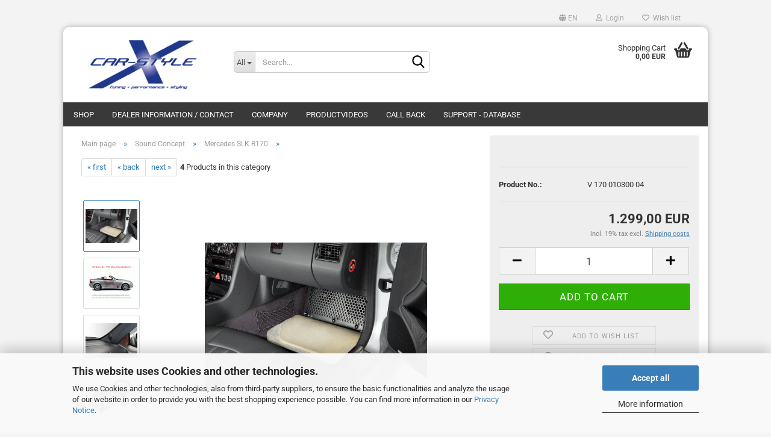

--- FILE ---
content_type: text/html; charset=utf-8
request_url: https://www.dachmodule.de/category-480/Mercedes-SLK-R170/product-1468.html
body_size: 20680
content:





	<!DOCTYPE html>
	<html xmlns="http://www.w3.org/1999/xhtml" dir="ltr" lang="en">
		
			<head>
				
					
					<!--

					=========================================================
					Shopsoftware by Gambio GmbH (c) 2005-2023 [www.gambio.de]
					=========================================================

					Gambio GmbH offers you highly scalable E-Commerce-Solutions and Services.
					The Shopsoftware is redistributable under the GNU General Public License (Version 2) [http://www.gnu.org/licenses/gpl-2.0.html].
					based on: E-Commerce Engine Copyright (c) 2006 xt:Commerce, created by Mario Zanier & Guido Winger and licensed under GNU/GPL.
					Information and contribution at http://www.xt-commerce.com

					=========================================================
					Please visit our website: www.gambio.de
					=========================================================

					-->
				

                
    

                    
                

				
					<meta name="viewport" content="width=device-width, initial-scale=1, minimum-scale=1.0, maximum-scale=1.0, user-scalable=no" />
				

				
					<meta http-equiv="Content-Type" content="text/html; charset=utf-8" />
		<meta name="language" content="en" />
		<meta name='copyright' content='XCar-Style' />
		<meta name="keywords" content="XCar-Style, Convertible, Cabrio, Roadster, Remote, Roof, Top, FOB, Key, Mercedes, Audi, BMW, VW, Opel, Peugeot Tuning, Rollbar" />
		<title>XCar-Style - XCar-Style</title>
		<meta property="og:title" content="" />
		<meta property="og:site_name" content="XCar-Style" />
		<meta property="og:locale" content="en_EN" />
		<meta property="og:type" content="product" />
		<meta property="og:description" content="" />
		<meta property="og:image" content="https://www.dachmodule.de/images/product_images/info_images/slk_r170_psbox_800.gif" />
		<meta property="og:image" content="https://www.dachmodule.de/images/product_images/info_images/r170-psbox-illu-800-600.gif" />
		<meta property="og:image" content="https://www.dachmodule.de/images/product_images/info_images/slk_r170_ht_eco_800_02_1468_2.gif" />
		<meta property="og:image" content="https://www.dachmodule.de/images/product_images/info_images/7100bd2c2e_1468_3.jpg" />

				

								
									

				
					<base href="https://www.dachmodule.de/" />
				

				
											
							<link rel="shortcut icon" href="https://www.dachmodule.de/images/logos/favicon.ico" type="image/x-icon" />
						
									

				
											
							<link rel="apple-touch-icon" href="https://www.dachmodule.de/images/logos/favicon.png" />
						
									

				
																		
								<link id="main-css" type="text/css" rel="stylesheet" href="public/theme/styles/system/main.min.css?bust=1763408921" />
							
															

				
					<meta name="robots" content="index,follow" />
		<link rel="canonical" href="https://www.dachmodule.de/category-480/Mercedes-SLK-R170/product-1468.html?language=en" />
		<meta property="og:url" content="https://www.dachmodule.de/category-480/Mercedes-SLK-R170/product-1468.html?language=en">
		<link rel="alternate" hreflang="x-default" href="https://www.dachmodule.de/Musikloesungen/Mercedes-SLK-R170/Musikanlage-R170--Sound-Konzept-pro.html?language=de" />
		<link rel="alternate" hreflang="en" href="https://www.dachmodule.de/category-480/Mercedes-SLK-R170/product-1468.html?language=en" />
		<link rel="alternate" hreflang="de" href="https://www.dachmodule.de/Musikloesungen/Mercedes-SLK-R170/Musikanlage-R170--Sound-Konzept-pro.html?language=de" />
		<script src="https://cdn.gambiohub.com/sdk/1.2.0/dist/bundle.js"></script><script>var payPalText = {"ecsNote":"Please choose your PayPal payment method.","paypalUnavailable":"PayPal is unavailable for this transaction at the moment.","errorContinue":"continue","continueToPayPal":"Continue to","errorCheckData":"An error has occurred. Please check the data you entered."};var payPalButtonSettings = {"env":"live","commit":false,"style":{"label":"checkout","shape":"rect","color":"gold","layout":"vertical","tagline":false},"locale":"","fundingCardAllowed":true,"fundingELVAllowed":true,"fundingCreditAllowed":false,"createPaymentUrl":"https:\/\/www.dachmodule.de\/shop.php?do=PayPalHub\/CreatePayment&initiator=ecs","authorizedPaymentUrl":"https:\/\/www.dachmodule.de\/shop.php?do=PayPalHub\/AuthorizedPayment&initiator=ecs","checkoutUrl":"https:\/\/www.dachmodule.de\/shop.php?do=PayPalHub\/RedirectGuest","useVault":false,"jssrc":"https:\/\/www.paypal.com\/sdk\/js?client-id=AVEjCpwSc-e9jOY8dHKoTUckaKtPo0shiwe_T2rKtxp30K4TYGRopYjsUS6Qmkj6bILd7Nt72pbMWCXe&commit=false&intent=capture&components=buttons%2Cmarks%2Cmessages%2Cfunding-eligibility%2Cgooglepay%2Capplepay%2Ccard-fields&integration-date=2021-11-25&merchant-id=BW6B54NBGEY6A&currency=EUR","partnerAttributionId":"GambioGmbH_Cart_Hub_PPXO","createOrderUrl":"https:\/\/www.dachmodule.de\/shop.php?do=PayPalHub\/CreateOrder&initiator=ecs","getOrderUrl":"https:\/\/www.dachmodule.de\/shop.php?do=PayPalHub\/GetOrder","approvedOrderUrl":"https:\/\/www.dachmodule.de\/shop.php?do=PayPalHub\/ApprovedOrder&initiator=ecs","paymentApproved":false,"developmentMode":false,"cartAmount":0};var jsShoppingCart = {"languageCode":"en","verifySca":"https:\/\/www.dachmodule.de\/shop.php?do=PayPalHub\/VerifySca","totalAmount":"0.00","currency":"EUR","env":"live","commit":false,"style":{"label":"checkout","shape":"rect","color":"gold","layout":"vertical","tagline":false},"locale":"","fundingCardAllowed":true,"fundingELVAllowed":true,"fundingCreditAllowed":false,"createPaymentUrl":"https:\/\/www.dachmodule.de\/shop.php?do=PayPalHub\/CreatePayment&initiator=ecs","authorizedPaymentUrl":"https:\/\/www.dachmodule.de\/shop.php?do=PayPalHub\/AuthorizedPayment&initiator=ecs","checkoutUrl":"https:\/\/www.dachmodule.de\/shop.php?do=PayPalHub\/RedirectGuest","useVault":false,"jssrc":"https:\/\/www.paypal.com\/sdk\/js?client-id=AVEjCpwSc-e9jOY8dHKoTUckaKtPo0shiwe_T2rKtxp30K4TYGRopYjsUS6Qmkj6bILd7Nt72pbMWCXe&commit=false&intent=capture&components=buttons%2Cmarks%2Cmessages%2Cfunding-eligibility%2Cgooglepay%2Capplepay%2Ccard-fields&integration-date=2021-11-25&merchant-id=BW6B54NBGEY6A&currency=EUR","partnerAttributionId":"GambioGmbH_Cart_Hub_PPXO","createOrderUrl":"https:\/\/www.dachmodule.de\/shop.php?do=PayPalHub\/CreateOrder&initiator=ecs","getOrderUrl":"https:\/\/www.dachmodule.de\/shop.php?do=PayPalHub\/GetOrder","approvedOrderUrl":"https:\/\/www.dachmodule.de\/shop.php?do=PayPalHub\/ApprovedOrder&initiator=ecs","paymentApproved":false,"developmentMode":false,"cartAmount":0};var payPalBannerSettings = {"useVault":false,"jssrc":"https:\/\/www.paypal.com\/sdk\/js?client-id=AVEjCpwSc-e9jOY8dHKoTUckaKtPo0shiwe_T2rKtxp30K4TYGRopYjsUS6Qmkj6bILd7Nt72pbMWCXe&commit=false&intent=capture&components=buttons%2Cmarks%2Cmessages%2Cfunding-eligibility%2Cgooglepay%2Capplepay%2Ccard-fields&integration-date=2021-11-25&merchant-id=BW6B54NBGEY6A&currency=EUR","partnerAttributionId":"GambioGmbH_Cart_Hub_PPXO","positions":{"cartBottom":{"placement":"cart","style":{"layout":"text","logo":{"type":"primary"},"text":{"color":"black"},"color":"blue","ratio":"1x1"}},"product":{"placement":"product","style":{"layout":"text","logo":{"type":"primary"},"text":{"color":"black"},"color":"blue","ratio":"1x1"}}},"currency":"EUR","cartAmount":0,"productsPrice":1299};</script><script id="paypalconsent" type="application/json">{"purpose_id":null}</script><script src="GXModules/Gambio/Hub/Shop/Javascript/PayPalLoader-bust_1758016280.js" async></script><link rel="stylesheet" href="https://cdn.gambiohub.com/sdk/1.2.0/dist/css/gambio_hub.css"><!-- Facebook Pixel Code -->
<script>
  !function(f,b,e,v,n,t,s)
  {if(f.fbq)return;n=f.fbq=function(){n.callMethod?
  n.callMethod.apply(n,arguments):n.queue.push(arguments)};
  if(!f._fbq)f._fbq=n;n.push=n;n.loaded=!0;n.version='2.0';
  n.queue=[];t=b.createElement(e);t.async=!0;
  t.src=v;s=b.getElementsByTagName(e)[0];
  s.parentNode.insertBefore(t,s)}(window, document,'script',
  'https://connect.facebook.net/en_US/fbevents.js');
  fbq('init', '420516678443519');
  fbq('track', 'PageView');
</script>
<noscript><img height="1" width="1" style="display:none"
  src="https://www.facebook.com/tr?id=420516678443519&ev=PageView&noscript=1"
/></noscript>
<!-- End Facebook Pixel Code -->
				

				
									

				
									

			</head>
		
		
			<body class="page-product-info"
				  data-gambio-namespace="https://www.dachmodule.de/public/theme/javascripts/system"
				  data-jse-namespace="https://www.dachmodule.de/JSEngine/build"
				  data-gambio-controller="initialize"
				  data-gambio-widget="input_number responsive_image_loader transitions header image_maps modal history dropdown core_workarounds anchor"
				  data-input_number-separator=","
					>

				
					
				

				
									

				
									
		




	



	
		<div id="outer-wrapper" >
			
				<header id="header" class="navbar">
					
	





	<div id="topbar-container">
						
		
					

		
			<div class="navbar-topbar">
				
					<nav data-gambio-widget="menu link_crypter" data-menu-switch-element-position="false" data-menu-events='{"desktop": ["click"], "mobile": ["click"]}' data-menu-ignore-class="dropdown-menu">
						<ul class="nav navbar-nav navbar-right" data-menu-replace="partial">

                            <li class="navbar-topbar-item">
                                <ul id="secondaryNavigation" class="nav navbar-nav ignore-menu">
                                                                    </ul>

                                <script id="secondaryNavigation-menu-template" type="text/mustache">
                                    
                                        <ul id="secondaryNavigation" class="nav navbar-nav">
                                            <li v-for="(item, index) in items" class="navbar-topbar-item hidden-xs content-manager-item">
                                                <a href="javascript:;" :title="item.title" @click="goTo(item.content)">
                                                    <span class="fa fa-arrow-circle-right visble-xs-block"></span>
                                                    {{item.title}}
                                                </a>
                                            </li>
                                        </ul>
                                    
                                </script>
                            </li>

							
															

							
															

							
															

							
															

							
															

															<li class="dropdown navbar-topbar-item first">

									
																					
												<a href="#" class="dropdown-toggle" data-toggle-hover="dropdown">

													
														<span class="language-code hidden-xs">
																															
																	<span class="fa fa-globe"></span>
																
																														en
														</span>
													

													
														<span class="visible-xs-block">
																															
																	<span class="fa fa-globe"></span>
																
																														&nbsp;Language
														</span>
													
												</a>
											
																			

									<ul class="level_2 dropdown-menu ignore-menu arrow-top">
										<li class="arrow"></li>
										<li>
											
												<form action="/category-480/Mercedes-SLK-R170/product-1468.html" method="POST" class="form-horizontal">

													
																													
																<div class="form-group">
																	<label for="language-select">Change language</label>
																	
	<select name="language" class="form-control" id="language-select">
					
				<option value="en" selected="selected">English</option>
			
					
				<option value="de">Deutsch</option>
			
			</select>

																</div>
															
																											

													
																													
																<div class="form-group">
																	<label for="currencies-select">Change currency</label>
																	
			
			<select name="currency" class="form-control" id="currencies-select">
									
						<option value="EUR" selected="selected">EUR</option>
					
									
						<option value="USD">USD</option>
					
									
						<option value="CHF">CHF</option>
					
							</select>
		
	
																</div>
															
																											

													
																													
																<div class="form-group">
																	<label for="countries-select">Supplier country</label>
																	
	<select name="switch_country" class="form-control" id="countries-select">
					
				<option value="AT" >Austria</option>
			
					
				<option value="BE" >Belgium</option>
			
					
				<option value="HR" >Croatia</option>
			
					
				<option value="CY" >Cyprus</option>
			
					
				<option value="CZ" >Czech Republic</option>
			
					
				<option value="DK" >Denmark</option>
			
					
				<option value="EE" >Estonia</option>
			
					
				<option value="FI" >Finland</option>
			
					
				<option value="FR" >France</option>
			
					
				<option value="DE" selected>Germany</option>
			
					
				<option value="GR" >Greece</option>
			
					
				<option value="HU" >Hungary</option>
			
					
				<option value="IS" >Iceland</option>
			
					
				<option value="IE" >Ireland</option>
			
					
				<option value="IT" >Italy</option>
			
					
				<option value="JP" >Japan</option>
			
					
				<option value="LI" >Liechtenstein</option>
			
					
				<option value="LT" >Lithuania</option>
			
					
				<option value="LU" >Luxembourg</option>
			
					
				<option value="MC" >Monaco</option>
			
					
				<option value="ME" >Montenegro</option>
			
					
				<option value="NL" >Netherlands</option>
			
					
				<option value="XI" >Northern Ireland</option>
			
					
				<option value="NO" >Norway</option>
			
					
				<option value="PL" >Poland</option>
			
					
				<option value="PT" >Portugal</option>
			
					
				<option value="RO" >Romania</option>
			
					
				<option value="SG" >Singapore</option>
			
					
				<option value="SK" >Slovakia (Slovak Republic)</option>
			
					
				<option value="SI" >Slovenia</option>
			
					
				<option value="ES" >Spain</option>
			
					
				<option value="SE" >Sweden</option>
			
					
				<option value="CH" >Switzerland</option>
			
					
				<option value="GB" >United Kingdom</option>
			
			</select>

																</div>
															
																											

													
														<div class="dropdown-footer row">
															<input type="submit" class="btn btn-primary btn-block" value="Save" title="Save" />
														</div>
													

													

												</form>
											
										</li>
									</ul>
								</li>
							
							
																	
										<li class="dropdown navbar-topbar-item">
											<a title="Login" href="/category-480/Mercedes-SLK-R170/product-1468.html#" class="dropdown-toggle" data-toggle-hover="dropdown">
												
																											
															<span class="fa fa-user-o"></span>
														
																									

												&nbsp;Login
											</a>
											




	<ul class="dropdown-menu dropdown-menu-login arrow-top">
		
			<li class="arrow"></li>
		
		
		
			<li class="dropdown-header hidden-xs">Log in</li>
		
		
		
			<li>
				<form action="https://www.dachmodule.de/login.php?action=process" method="post" class="form-horizontal">
					<input type="hidden" name="return_url" value="https://www.dachmodule.de/category-480/Mercedes-SLK-R170/product-1468.html">
					<input type="hidden" name="return_url_hash" value="a9d3d782b85de493210531427872c6dfedfc8a9feff61ea97ef9a336493f3275">
					
						<div class="form-group">
							<input autocomplete="username" type="email" id="box-login-dropdown-login-username" class="form-control" placeholder="Email" name="email_address" />
						</div>
					
					
                        <div class="form-group password-form-field" data-gambio-widget="show_password">
                            <input autocomplete="current-password" type="password" id="box-login-dropdown-login-password" class="form-control" placeholder="Password" name="password" />
                            <button class="btn show-password hidden" type="button">
                                <i class="fa fa-eye" aria-hidden="true"></i>
                            </button>
                        </div>
					
					
						<div class="dropdown-footer row">
							
	
								
									<input type="submit" class="btn btn-primary btn-block" value="Login" />
								
								<ul>
									
										<li>
											<a title="Create a new account" href="https://www.dachmodule.de/shop.php?do=CreateRegistree">
												Create a new account
											</a>
										</li>
									
									
										<li>
											<a title="Forgot password?" href="https://www.dachmodule.de/password_double_opt.php">
												Forgot password?
											</a>
										</li>
									
								</ul>
							
	

	
						</div>
					
				</form>
			</li>
		
	</ul>


										</li>
									
															

							
																	
										<li class="navbar-topbar-item">
											<a href="https://www.dachmodule.de/wish_list.php" title="Show wish list">
												
																											
															<span class="fa fa-heart-o"></span>
														
																									

												&nbsp;Wish list
											</a>
										</li>
									
															

							
						</ul>
					</nav>
				
			</div>
		
	</div>




	<div class="inside">

		<div class="row">

		
												
			<div class="navbar-header" data-gambio-widget="mobile_menu">
									
							
		<div id="navbar-brand" class="navbar-brand">
			<a href="https://www.dachmodule.de/" title="XCar-Style">
				<img id="main-header-logo" class="img-responsive" src="https://www.dachmodule.de/images/logos/logo-test_logo.gif" alt="XCar-Style-Logo">
			</a>
		</div>
	
					
								
					
	
	
			
	
		<button type="button" class="navbar-toggle" data-mobile_menu-target="#categories .navbar-collapse"
		        data-mobile_menu-body-class="categories-open" data-mobile_menu-toggle-content-visibility>
			<img src="public/theme/images/svgs/bars.svg" class="gx-menu svg--inject" alt="">
		</button>
	
	
	
		<button type="button" class="navbar-toggle cart-icon" data-mobile_menu-location="shopping_cart.php">
			<img src="public/theme/images/svgs/basket.svg" class="gx-cart-basket svg--inject" alt="">
			<span class="cart-products-count hidden">
				0
			</span>
		</button>
	
	
			
			<button type="button" class="navbar-toggle" data-mobile_menu-target=".navbar-search" data-mobile_menu-body-class="search-open"
					data-mobile_menu-toggle-content-visibility>
				<img src="public/theme/images/svgs/search.svg" class="gx-search svg--inject" alt="">
			</button>
		
	
				
			</div>
		

		
							






	<div class="navbar-search collapse">
		
		
						<p class="navbar-search-header dropdown-header">Search</p>
		
		
		
			<form action="advanced_search_result.php" method="get" data-gambio-widget="live_search">
		
				<div class="navbar-search-input-group input-group">
					<div class="navbar-search-input-group-btn input-group-btn custom-dropdown" data-dropdown-trigger-change="false" data-dropdown-trigger-no-change="false">
						
						
							<button type="button" class="btn btn-default dropdown-toggle" data-toggle="dropdown" aria-haspopup="true" aria-expanded="false">
								<span class="dropdown-name">All</span> <span class="caret"></span>
							</button>
						
						
						
															
									<ul class="dropdown-menu">
																				
												<li><a href="#" data-rel="0">All</a></li>
											
																							
													<li><a href="#" data-rel="731">Merchandise</a></li>
												
																							
													<li><a href="#" data-rel="442">Top Comfort Modules</a></li>
												
																							
													<li><a href="#" data-rel="474">Light Comfort Modules</a></li>
												
																							
													<li><a href="#" data-rel="484">Bordcomputermodule</a></li>
												
																							
													<li><a href="#" data-rel="681">luukbox®</a></li>
												
																							
													<li><a href="#" data-rel="443">TV-Free</a></li>
												
																							
													<li><a href="#" data-rel="142">Windscreen</a></li>
												
																							
													<li><a href="#" data-rel="480">Sound Concept</a></li>
												
																							
													<li><a href="#" data-rel="74">Coupons</a></li>
												
																							
													<li><a href="#" data-rel="237">Mercedes A-Klasse (W169)</a></li>
												
																							
													<li><a href="#" data-rel="246">Mercedes B-Klasse (W245)</a></li>
												
																							
													<li><a href="#" data-rel="392">Mercedes C-Class (W203)</a></li>
												
																							
													<li><a href="#" data-rel="73">Mercedes C-Klasse (W204)</a></li>
												
																							
													<li><a href="#" data-rel="395">Mercedes CL-Class (W215)</a></li>
												
																							
													<li><a href="#" data-rel="578">Mercedes CL-Class (W216)</a></li>
												
																							
													<li><a href="#" data-rel="219">Mercedes CLK (W208)</a></li>
												
																							
													<li><a href="#" data-rel="210">Mercedes CLK (W209)</a></li>
												
																							
													<li><a href="#" data-rel="396">Mercedes CLS-Class (W219)</a></li>
												
																							
													<li><a href="#" data-rel="579">Mercedes E-Class (W207)</a></li>
												
																							
													<li><a href="#" data-rel="580">Mercedes E-Class (W212)</a></li>
												
																							
													<li><a href="#" data-rel="394">Mercedes E-Class (W211)</a></li>
												
																							
													<li><a href="#" data-rel="600">Mercedes GLK-Class (X204)</a></li>
												
																							
													<li><a href="#" data-rel="400">Mercedes GL-Class (X164)</a></li>
												
																							
													<li><a href="#" data-rel="389">Mercedes M-Class (W163)</a></li>
												
																							
													<li><a href="#" data-rel="575">Mercedes R-Class (W251)</a></li>
												
																							
													<li><a href="#" data-rel="390">Mercedes M-Class (W164)</a></li>
												
																							
													<li><a href="#" data-rel="577">Mercedes S-Class (W220)</a></li>
												
																							
													<li><a href="#" data-rel="388">Mercedes S-Class (W221)</a></li>
												
																							
													<li><a href="#" data-rel="223">Mercedes SL (R230)</a></li>
												
																							
													<li><a href="#" data-rel="70">Mercedes SLK (R170)</a></li>
												
																							
													<li><a href="#" data-rel="71">Mercedes SLK (R171)</a></li>
												
																							
													<li><a href="#" data-rel="594">Mercedes SLK (R172)</a></li>
												
																							
													<li><a href="#" data-rel="401">Mercedes V-Class - Vito (638)</a></li>
												
																							
													<li><a href="#" data-rel="402">Mercedes Viano (W639)</a></li>
												
																							
													<li><a href="#" data-rel="622">Mobile installation service</a></li>
												
																														</ul>
								
													
						
						
															
									<select name="categories_id">
										<option value="0">All</option>
																																	
													<option value="731">Merchandise</option>
												
																							
													<option value="442">Top Comfort Modules</option>
												
																							
													<option value="474">Light Comfort Modules</option>
												
																							
													<option value="484">Bordcomputermodule</option>
												
																							
													<option value="681">luukbox®</option>
												
																							
													<option value="443">TV-Free</option>
												
																							
													<option value="142">Windscreen</option>
												
																							
													<option value="480">Sound Concept</option>
												
																							
													<option value="74">Coupons</option>
												
																							
													<option value="237">Mercedes A-Klasse (W169)</option>
												
																							
													<option value="246">Mercedes B-Klasse (W245)</option>
												
																							
													<option value="392">Mercedes C-Class (W203)</option>
												
																							
													<option value="73">Mercedes C-Klasse (W204)</option>
												
																							
													<option value="395">Mercedes CL-Class (W215)</option>
												
																							
													<option value="578">Mercedes CL-Class (W216)</option>
												
																							
													<option value="219">Mercedes CLK (W208)</option>
												
																							
													<option value="210">Mercedes CLK (W209)</option>
												
																							
													<option value="396">Mercedes CLS-Class (W219)</option>
												
																							
													<option value="579">Mercedes E-Class (W207)</option>
												
																							
													<option value="580">Mercedes E-Class (W212)</option>
												
																							
													<option value="394">Mercedes E-Class (W211)</option>
												
																							
													<option value="600">Mercedes GLK-Class (X204)</option>
												
																							
													<option value="400">Mercedes GL-Class (X164)</option>
												
																							
													<option value="389">Mercedes M-Class (W163)</option>
												
																							
													<option value="575">Mercedes R-Class (W251)</option>
												
																							
													<option value="390">Mercedes M-Class (W164)</option>
												
																							
													<option value="577">Mercedes S-Class (W220)</option>
												
																							
													<option value="388">Mercedes S-Class (W221)</option>
												
																							
													<option value="223">Mercedes SL (R230)</option>
												
																							
													<option value="70">Mercedes SLK (R170)</option>
												
																							
													<option value="71">Mercedes SLK (R171)</option>
												
																							
													<option value="594">Mercedes SLK (R172)</option>
												
																							
													<option value="401">Mercedes V-Class - Vito (638)</option>
												
																							
													<option value="402">Mercedes Viano (W639)</option>
												
																							
													<option value="622">Mobile installation service</option>
												
																														</select>
								
													
						
					</div>

					
					<button type="submit" class="form-control-feedback">
						<img src="public/theme/images/svgs/search.svg" class="gx-search-input svg--inject" alt="">
					</button>
					

					<input type="text" name="keywords" placeholder="Search..." class="form-control search-input" autocomplete="off" />

				</div>
		
				
									<input type="hidden" value="1" name="inc_subcat" />
								
				
					<div class="navbar-search-footer visible-xs-block">
						
							<button class="btn btn-primary btn-block" type="submit">
								Search...
							</button>
						
						
							<a href="advanced_search.php" class="btn btn-default btn-block" title="Advanced Search">
								Advanced Search
							</a>
						
					</div>
				
				
				<div class="search-result-container"></div>
		
			</form>
		
	</div>


					

		
							
					
	<div class="custom-container">
		
			<div class="inside">
				
											
							<!--&nbsp;-->
						
									
			</div>
		
	</div>
				
					

		
    		<!-- layout_header honeygrid -->
							
					


	<nav id="cart-container" class="navbar-cart" data-gambio-widget="menu cart_dropdown" data-menu-switch-element-position="false">
		
			<ul class="cart-container-inner">
				
					<li>
						<a href="https://www.dachmodule.de/shopping_cart.php" class="dropdown-toggle">
							
								<img src="public/theme/images/svgs/basket.svg" alt="" class="gx-cart-basket svg--inject">
								<span class="cart">
									Shopping Cart<br />
									<span class="products">
										0,00 EUR
									</span>
								</span>
							
							
																	<span class="cart-products-count hidden">
										
									</span>
															
						</a>

						
							



	<ul class="dropdown-menu arrow-top cart-dropdown cart-empty">
		
			<li class="arrow"></li>
		
	
		
					
	
		
            <script>
            function ga4ViewCart() {
                console.log('GA4 is disabled');
            }
        </script>
    
			<li class="cart-dropdown-inside">
		
				
									
				
									
						<div class="cart-empty">
							You do not have any products in your shopping cart yet.
						</div>
					
								
			</li>
		
	</ul>
						
					</li>
				
			</ul>
		
	</nav>

				
					

		</div>

	</div>









	<noscript>
		<div class="alert alert-danger noscript-notice">
			JavaScript is not activated in your browser. Please activate JavaScript to have access to all shop functions and all shop content.
		</div>
	</noscript>



			



	
					
				<div id="categories">
					<div class="navbar-collapse collapse">
						
							<nav class="navbar-default navbar-categories " data-gambio-widget="menu">
								
									<ul class="level-1 nav navbar-nav">
																					
												<li class="level-1-child topmenu-content" data-id="top_custom-0">
													
														<a class="dropdown-toggle" href="https://www.dachmodule.de/info/shop.html" target="" title="Shop">
															Shop
														</a>
													
												</li>
											
																					
												<li class="level-1-child topmenu-content" data-id="top_custom-1">
													
														<a class="dropdown-toggle" href="https://www.dachmodule.de/info/dealer-information-contact.html" target="" title="Dealer information / contact">
															Dealer information / contact
														</a>
													
												</li>
											
																					
												<li class="level-1-child topmenu-content" data-id="top_custom-2">
													
														<a class="dropdown-toggle" href="https://www.dachmodule.de/info/company.html" target="" title="Company">
															Company
														</a>
													
												</li>
											
																					
												<li class="level-1-child topmenu-content" data-id="top_custom-3">
													
														<a class="dropdown-toggle" href="https://www.dachmodule.de/info/productvideos.html" target="" title="Productvideos">
															Productvideos
														</a>
													
												</li>
											
																					
												<li class="level-1-child topmenu-content" data-id="top_custom-4">
													
														<a class="dropdown-toggle" href="https://www.dachmodule.de/info/Call-Back-Service.html" target="" title="Call Back">
															Call Back
														</a>
													
												</li>
											
																					
												<li class="level-1-child topmenu-content" data-id="top_custom-5">
													
														<a class="dropdown-toggle" href="https://www.dachmodule.de/help" target="_blank" title="Support - Database">
															Support - Database
														</a>
													
												</li>
											
																				
										
											<li class="dropdown dropdown-more" style="display: none">
												
													<a class="dropdown-toggle" href="#" title="">
														More
													</a>
												
												
													<ul class="level-2 dropdown-menu ignore-menu"></ul>
												
											</li>
										
									</ul>
								
							</nav>
						
					</div>
				</div>
			
			


					</header>
			

			
				
				

			
				<div id="wrapper">
					<div class="row">

						
							<div id="main">
								<div class="main-inside">
									
										
	
			<script type="application/ld+json">{"@context":"https:\/\/schema.org","@type":"BreadcrumbList","itemListElement":[{"@type":"ListItem","position":1,"name":"Main page","item":"https:\/\/www.dachmodule.de\/"},{"@type":"ListItem","position":2,"name":"Sound Concept","item":"https:\/\/www.dachmodule.de\/category-480\/"},{"@type":"ListItem","position":3,"name":"Mercedes SLK R170","item":"https:\/\/www.dachmodule.de\/category-480\/Mercedes-SLK-R170\/"},{"@type":"ListItem","position":4,"name":"","item":"https:\/\/www.dachmodule.de\/category-480\/Mercedes-SLK-R170\/product-1468.html"}]}</script>
	    
		<div id="breadcrumb_navi">
            				<span class="breadcrumbEntry">
													<a href="https://www.dachmodule.de/" class="headerNavigation">
								<span>Main page</span>
							</a>
											</span>
                <span class="breadcrumbSeparator"> &raquo; </span>            				<span class="breadcrumbEntry">
													<a href="https://www.dachmodule.de/category-480/" class="headerNavigation">
								<span>Sound Concept</span>
							</a>
											</span>
                <span class="breadcrumbSeparator"> &raquo; </span>            				<span class="breadcrumbEntry">
													<a href="https://www.dachmodule.de/category-480/Mercedes-SLK-R170/" class="headerNavigation">
								<span>Mercedes SLK R170</span>
							</a>
											</span>
                <span class="breadcrumbSeparator"> &raquo; </span>            				<span class="breadcrumbEntry">
													<span></span>
                        					</span>
                            		</div>
    


									

									
										<div id="shop-top-banner">
																					</div>
									

									




	
		


	<div id="product_navigation" class="panel-pagination">
		<nav>
			
				<ul class="pagination">
											
							<li>
								<a href="category-480/Mercedes-SLK-R170/product-1466.html">&laquo; first</a>
							</li>
						
							
											
							<li>
								<a href="category-480/Mercedes-SLK-R170/product-1467.html">&laquo; back</a>
							</li>
						
							
											
							<li>
								<a href="category-480/Mercedes-SLK-R170/r170-konzept-82.html">next &raquo;</a>
							</li>
						
							
									</ul>
			
			
			
				<span><strong>4</strong> Products in this category</span>
			
		</nav>
	</div>

	

			<script type="application/ld+json">
			{"@context":"http:\/\/schema.org","@type":"Product","name":"","description":"","image":["https:\/\/www.dachmodule.de\/images\/product_images\/info_images\/slk_r170_psbox_800.gif","https:\/\/www.dachmodule.de\/images\/product_images\/info_images\/r170-psbox-illu-800-600.gif","https:\/\/www.dachmodule.de\/images\/product_images\/info_images\/slk_r170_ht_eco_800_02_1468_2.gif","https:\/\/www.dachmodule.de\/images\/product_images\/info_images\/7100bd2c2e_1468_3.jpg"],"url":"https:\/\/www.dachmodule.de\/category-480\/Mercedes-SLK-R170\/product-1468.html","itemCondition":"NewCondition","offers":{"@type":"Offer","availability":"InStock","price":"1299.00","priceCurrency":"EUR","priceSpecification":{"@type":"http:\/\/schema.org\/PriceSpecification","price":"1299.00","priceCurrency":"EUR","valueAddedTaxIncluded":true},"url":"https:\/\/www.dachmodule.de\/category-480\/Mercedes-SLK-R170\/product-1468.html","priceValidUntil":"2100-01-01 00:00:00"},"model":"V 170 010300 04","sku":"V 170 010300 04"}
		</script>
		
	<div class="product-info product-info-default row">
		
		
			<div id="product_image_layer">
			
	<div class="product-info-layer-image">
		<div class="product-info-image-inside">
										


    		<script>
            
            window.addEventListener('DOMContentLoaded', function(){
				$.extend(true, $.magnificPopup.defaults, { 
					tClose: 'Close (Esc)', // Alt text on close button
					tLoading: 'Loading...', // Text that is displayed during loading. Can contain %curr% and %total% keys
					
					gallery: { 
						tPrev: 'Previous (Left arrow key)', // Alt text on left arrow
						tNext: 'Next (Right arrow key)', // Alt text on right arrow
						tCounter: '%curr% of %total%' // Markup for "1 of 7" counter
						
					}
				});
			});
            
		</script>
    



	
			
	
	<div>
		<div id="product-info-layer-image" class="swiper-container" data-gambio-_widget="swiper" data-swiper-target="" data-swiper-controls="#product-info-layer-thumbnails" data-swiper-slider-options='{"breakpoints": [], "initialSlide": 0, "pagination": ".js-product-info-layer-image-pagination", "nextButton": ".js-product-info-layer-image-button-next", "prevButton": ".js-product-info-layer-image-button-prev", "effect": "fade", "autoplay": null, "initialSlide": ""}' >
			<div class="swiper-wrapper" >
			
				
											
															
																	

								
																			
																					
																	

								
									
			<div class="swiper-slide" >
				<div class="swiper-slide-inside ">
									
						<img class="img-responsive"
								 style="margin-top: 17px;"																src="images/product_images/popup_images/slk_r170_psbox_800.gif"
																								 data-magnifier-src="images/product_images/original_images/slk_r170_psbox_800.gif"						/>
					
							</div>
			</div>
	
								
															
																	

								
																			
																					
																	

								
									
			<div class="swiper-slide"  data-index="1">
				<div class="swiper-slide-inside ">
									
						<img class="img-responsive"
								 style="margin-top: 1px;"																src="images/product_images/popup_images/r170-psbox-illu-800-600.gif"
																								 data-magnifier-src="images/product_images/original_images/r170-psbox-illu-800-600.gif"						/>
					
							</div>
			</div>
	
								
															
																	

								
																			
																					
																	

								
									
			<div class="swiper-slide"  data-index="2">
				<div class="swiper-slide-inside ">
									
						<img class="img-responsive"
								 style="margin-top: 17px;"																src="images/product_images/popup_images/slk_r170_ht_eco_800_02_1468_2.gif"
																								 data-magnifier-src="images/product_images/original_images/slk_r170_ht_eco_800_02_1468_2.gif"						/>
					
							</div>
			</div>
	
								
															
																	

								
																			
																					
																	

								
									
			<div class="swiper-slide"  data-index="3">
				<div class="swiper-slide-inside ">
									
						<img class="img-responsive"
																								src="images/product_images/popup_images/7100bd2c2e_1468_3.jpg"
																								 data-magnifier-src="images/product_images/original_images/7100bd2c2e_1468_3.jpg"						/>
					
							</div>
			</div>
	
								
													
									
			</div>
			
			
				<script type="text/mustache">
					<template>
						
							{{#.}}
								<div class="swiper-slide {{className}}">
									<div class="swiper-slide-inside">
										<img {{{srcattr}}} alt="{{title}}" title="{{title}}" />
									</div>
								</div>
							{{/.}}
						
					</template>
				</script>
			
			
	</div>
	
	
					
				<div class="js-product-info-layer-image-button-prev swiper-button-prev"></div>
			
			
				<div class="js-product-info-layer-image-button-next swiper-button-next"></div>
			
			
	
	</div>
	
	
			

								</div>
	</div>

				
			<div class="product-info-layer-thumbnails">
				


    		<script>
            
            window.addEventListener('DOMContentLoaded', function(){
				$.extend(true, $.magnificPopup.defaults, { 
					tClose: 'Close (Esc)', // Alt text on close button
					tLoading: 'Loading...', // Text that is displayed during loading. Can contain %curr% and %total% keys
					
					gallery: { 
						tPrev: 'Previous (Left arrow key)', // Alt text on left arrow
						tNext: 'Next (Right arrow key)', // Alt text on right arrow
						tCounter: '%curr% of %total%' // Markup for "1 of 7" counter
						
					}
				});
			});
            
		</script>
    



	
			
	
	<div>
		<div id="product-info-layer-thumbnails" class="swiper-container" data-gambio-_widget="swiper" data-swiper-target="#product-info-layer-image" data-swiper-controls="" data-swiper-slider-options='{"breakpoints": [], "initialSlide": 0, "pagination": ".js-product-info-layer-thumbnails-pagination", "nextButton": ".js-product-info-layer-thumbnails-button-next", "prevButton": ".js-product-info-layer-thumbnails-button-prev", "spaceBetween": 10, "loop": false, "slidesPerView": "auto", "autoplay": null, "initialSlide": ""}' data-swiper-breakpoints="[]">
			<div class="swiper-wrapper" >
			
				
											
															
																	

								
																	

								
									
			<div class="swiper-slide" >
				<div class="swiper-slide-inside ">
									
						<div class="align-middle">
							<img
									class="img-responsive"
																		src="images/product_images/gallery_images/slk_r170_psbox_800.gif"
																											 data-magnifier-src="images/product_images/original_images/slk_r170_psbox_800.gif"							/>
						</div>
					
							</div>
			</div>
	
								
															
																	

								
																	

								
									
			<div class="swiper-slide"  data-index="1">
				<div class="swiper-slide-inside ">
									
						<div class="align-middle">
							<img
									class="img-responsive"
																		src="images/product_images/gallery_images/r170-psbox-illu-800-600.gif"
																											 data-magnifier-src="images/product_images/original_images/r170-psbox-illu-800-600.gif"							/>
						</div>
					
							</div>
			</div>
	
								
															
																	

								
																	

								
									
			<div class="swiper-slide"  data-index="2">
				<div class="swiper-slide-inside ">
									
						<div class="align-middle">
							<img
									class="img-responsive"
																		src="images/product_images/gallery_images/slk_r170_ht_eco_800_02_1468_2.gif"
																											 data-magnifier-src="images/product_images/original_images/slk_r170_ht_eco_800_02_1468_2.gif"							/>
						</div>
					
							</div>
			</div>
	
								
															
																	

								
																	

								
									
			<div class="swiper-slide"  data-index="3">
				<div class="swiper-slide-inside ">
									
						<div class="align-middle">
							<img
									class="img-responsive"
																		src="images/product_images/gallery_images/7100bd2c2e_1468_3.jpg"
																											 data-magnifier-src="images/product_images/original_images/7100bd2c2e_1468_3.jpg"							/>
						</div>
					
							</div>
			</div>
	
								
													
									
			</div>
			
			
				<script type="text/mustache">
					<template>
						
							{{#.}}
								<div class="swiper-slide {{className}}">
									<div class="swiper-slide-inside">
										<img {{{srcattr}}} alt="{{title}}" title="{{title}}" />
									</div>
								</div>
							{{/.}}
						
					</template>
				</script>
			
			
	</div>
	
	
			
	
	</div>
	
	
			

			</div>
		
		

			</div>
					

		
			<div class="product-info-content col-xs-12" data-gambio-widget="cart_handler" data-cart_handler-page="product-info">

				
					<div class="row">
						
						
							<div class="product-info-title-mobile  col-xs-12 visible-xs-block visible-sm-block">
								
									<span></span>
								

								
									<div>
																			</div>
								
							</div>
						

						
							
						

						
								
		<div class="product-info-stage col-xs-12 col-md-8">

			<div id="image-collection-container">
					
		<div class="product-info-image " data-gambio-widget="image_gallery">
			<div class="product-info-image-inside">
				


    		<script>
            
            window.addEventListener('DOMContentLoaded', function(){
				$.extend(true, $.magnificPopup.defaults, { 
					tClose: 'Close (Esc)', // Alt text on close button
					tLoading: 'Loading...', // Text that is displayed during loading. Can contain %curr% and %total% keys
					
					gallery: { 
						tPrev: 'Previous (Left arrow key)', // Alt text on left arrow
						tNext: 'Next (Right arrow key)', // Alt text on right arrow
						tCounter: '%curr% of %total%' // Markup for "1 of 7" counter
						
					}
				});
			});
            
		</script>
    



	
			
	
	<div>
		<div id="product_image_swiper" class="swiper-container" data-gambio-widget="swiper" data-swiper-target="" data-swiper-controls="#product_thumbnail_swiper, #product_thumbnail_swiper_mobile" data-swiper-slider-options='{"breakpoints": [], "initialSlide": 0, "pagination": ".js-product_image_swiper-pagination", "nextButton": ".js-product_image_swiper-button-next", "prevButton": ".js-product_image_swiper-button-prev", "effect": "fade", "autoplay": null}' >
			<div class="swiper-wrapper" >
			
				
											
															
																	

								
																	

								
									
			<div class="swiper-slide" >
				<div class="swiper-slide-inside ">
									
						<a onclick="return false" href="images/product_images/original_images/slk_r170_psbox_800.gif" title="">
							<img class="img-responsive"
									 style="margin-top: 17px;"																		src="images/product_images/info_images/slk_r170_psbox_800.gif"
																											 data-magnifier-src="images/product_images/original_images/slk_r170_psbox_800.gif"							/>
						</a>
					
							</div>
			</div>
	
								
															
																	

								
																	

								
									
			<div class="swiper-slide"  data-index="1">
				<div class="swiper-slide-inside ">
									
						<a onclick="return false" href="images/product_images/original_images/r170-psbox-illu-800-600.gif" title="">
							<img class="img-responsive"
									 style="margin-top: 1px;"																		src="images/product_images/info_images/r170-psbox-illu-800-600.gif"
																											 data-magnifier-src="images/product_images/original_images/r170-psbox-illu-800-600.gif"							/>
						</a>
					
							</div>
			</div>
	
								
															
																	

								
																	

								
									
			<div class="swiper-slide"  data-index="2">
				<div class="swiper-slide-inside ">
									
						<a onclick="return false" href="images/product_images/original_images/slk_r170_ht_eco_800_02_1468_2.gif" title="">
							<img class="img-responsive"
									 style="margin-top: 17px;"																		src="images/product_images/info_images/slk_r170_ht_eco_800_02_1468_2.gif"
																											 data-magnifier-src="images/product_images/original_images/slk_r170_ht_eco_800_02_1468_2.gif"							/>
						</a>
					
							</div>
			</div>
	
								
															
																	

								
																	

								
									
			<div class="swiper-slide"  data-index="3">
				<div class="swiper-slide-inside ">
									
						<a onclick="return false" href="images/product_images/original_images/7100bd2c2e_1468_3.jpg" title="">
							<img class="img-responsive"
																											src="images/product_images/info_images/7100bd2c2e_1468_3.jpg"
																											 data-magnifier-src="images/product_images/original_images/7100bd2c2e_1468_3.jpg"							/>
						</a>
					
							</div>
			</div>
	
								
													
									
			</div>
			
			
				<script type="text/mustache">
					<template>
						
							{{#.}}
								<div class="swiper-slide {{className}}">
									<div class="swiper-slide-inside">
										<img {{{srcattr}}} alt="{{title}}" title="{{title}}" />
									</div>
								</div>
							{{/.}}
						
					</template>
				</script>
			
			
	</div>
	
	
			
	
	</div>
	
	
			

			</div>
			<input type="hidden" id="current-gallery-hash" value="a1ea54ce5d2ba6a79f1dad07fdf1d9c7">
		</div>
	

	
		<div class="product-info-thumbnails hidden-xs hidden-sm swiper-vertical">
			


    		<script>
            
            window.addEventListener('DOMContentLoaded', function(){
				$.extend(true, $.magnificPopup.defaults, { 
					tClose: 'Close (Esc)', // Alt text on close button
					tLoading: 'Loading...', // Text that is displayed during loading. Can contain %curr% and %total% keys
					
					gallery: { 
						tPrev: 'Previous (Left arrow key)', // Alt text on left arrow
						tNext: 'Next (Right arrow key)', // Alt text on right arrow
						tCounter: '%curr% of %total%' // Markup for "1 of 7" counter
						
					}
				});
			});
            
		</script>
    



	
			
	
	<div>
		<div id="product_thumbnail_swiper" class="swiper-container" data-gambio-widget="swiper" data-swiper-target="#product_image_swiper" data-swiper-controls="" data-swiper-slider-options='{"breakpoints": [], "initialSlide": 0, "pagination": ".js-product_thumbnail_swiper-pagination", "nextButton": ".js-product_thumbnail_swiper-button-next", "prevButton": ".js-product_thumbnail_swiper-button-prev", "spaceBetween": 10, "loop": false, "direction": "vertical", "slidesPerView": 4, "autoplay": null}' data-swiper-breakpoints="[]">
			<div class="swiper-wrapper" >
			
				
											
															
																	

								
																	

								
									
			<div class="swiper-slide" >
				<div class="swiper-slide-inside vertical">
									
						<div class="align-middle">
							<img
									class="img-responsive"
																		src="images/product_images/gallery_images/slk_r170_psbox_800.gif"
																											 data-magnifier-src="images/product_images/original_images/slk_r170_psbox_800.gif"							/>
						</div>
					
							</div>
			</div>
	
								
															
																	

								
																	

								
									
			<div class="swiper-slide"  data-index="1">
				<div class="swiper-slide-inside vertical">
									
						<div class="align-middle">
							<img
									class="img-responsive"
																		src="images/product_images/gallery_images/r170-psbox-illu-800-600.gif"
																											 data-magnifier-src="images/product_images/original_images/r170-psbox-illu-800-600.gif"							/>
						</div>
					
							</div>
			</div>
	
								
															
																	

								
																	

								
									
			<div class="swiper-slide"  data-index="2">
				<div class="swiper-slide-inside vertical">
									
						<div class="align-middle">
							<img
									class="img-responsive"
																		src="images/product_images/gallery_images/slk_r170_ht_eco_800_02_1468_2.gif"
																											 data-magnifier-src="images/product_images/original_images/slk_r170_ht_eco_800_02_1468_2.gif"							/>
						</div>
					
							</div>
			</div>
	
								
															
																	

								
																	

								
									
			<div class="swiper-slide"  data-index="3">
				<div class="swiper-slide-inside vertical">
									
						<div class="align-middle">
							<img
									class="img-responsive"
																		src="images/product_images/gallery_images/7100bd2c2e_1468_3.jpg"
																											 data-magnifier-src="images/product_images/original_images/7100bd2c2e_1468_3.jpg"							/>
						</div>
					
							</div>
			</div>
	
								
													
									
			</div>
			
			
				<script type="text/mustache">
					<template>
						
							{{#.}}
								<div class="swiper-slide {{className}}">
									<div class="swiper-slide-inside">
										<img {{{srcattr}}} alt="{{title}}" title="{{title}}" />
									</div>
								</div>
							{{/.}}
						
					</template>
				</script>
			
			
	</div>
	
	
			
	
	</div>
	
	
			

		</div>
		<div class="product-info-thumbnails-mobile col-xs-12 visible-xs-block visible-sm-block">
			


    		<script>
            
            window.addEventListener('DOMContentLoaded', function(){
				$.extend(true, $.magnificPopup.defaults, { 
					tClose: 'Close (Esc)', // Alt text on close button
					tLoading: 'Loading...', // Text that is displayed during loading. Can contain %curr% and %total% keys
					
					gallery: { 
						tPrev: 'Previous (Left arrow key)', // Alt text on left arrow
						tNext: 'Next (Right arrow key)', // Alt text on right arrow
						tCounter: '%curr% of %total%' // Markup for "1 of 7" counter
						
					}
				});
			});
            
		</script>
    



	
			
	
	<div>
		<div id="product_thumbnail_swiper_mobile" class="swiper-container" data-gambio-widget="swiper" data-swiper-target="#product_image_swiper" data-swiper-controls="" data-swiper-slider-options='{"breakpoints": [], "initialSlide": 0, "pagination": ".js-product_thumbnail_swiper_mobile-pagination", "nextButton": ".js-product_thumbnail_swiper_mobile-button-next", "prevButton": ".js-product_thumbnail_swiper_mobile-button-prev", "spaceBetween": 10, "loop": false, "direction": "horizontal", "slidesPerView": 4, "autoplay": null}' data-swiper-breakpoints="[]">
			<div class="swiper-wrapper" >
			
				
											
															
																	

								
																	

								
									
			<div class="swiper-slide" >
				<div class="swiper-slide-inside ">
									
						<div class="align-vertical">
							<img
																		src="images/product_images/gallery_images/slk_r170_psbox_800.gif"
																											 data-magnifier-src="images/product_images/original_images/slk_r170_psbox_800.gif"							/>
						</div>
					
							</div>
			</div>
	
								
															
																	

								
																	

								
									
			<div class="swiper-slide"  data-index="1">
				<div class="swiper-slide-inside ">
									
						<div class="align-vertical">
							<img
																		src="images/product_images/gallery_images/r170-psbox-illu-800-600.gif"
																											 data-magnifier-src="images/product_images/original_images/r170-psbox-illu-800-600.gif"							/>
						</div>
					
							</div>
			</div>
	
								
															
																	

								
																	

								
									
			<div class="swiper-slide"  data-index="2">
				<div class="swiper-slide-inside ">
									
						<div class="align-vertical">
							<img
																		src="images/product_images/gallery_images/slk_r170_ht_eco_800_02_1468_2.gif"
																											 data-magnifier-src="images/product_images/original_images/slk_r170_ht_eco_800_02_1468_2.gif"							/>
						</div>
					
							</div>
			</div>
	
								
															
																	

								
																	

								
									
			<div class="swiper-slide"  data-index="3">
				<div class="swiper-slide-inside ">
									
						<div class="align-vertical">
							<img
																		src="images/product_images/gallery_images/7100bd2c2e_1468_3.jpg"
																											 data-magnifier-src="images/product_images/original_images/7100bd2c2e_1468_3.jpg"							/>
						</div>
					
							</div>
			</div>
	
								
													
									
			</div>
			
			
				<script type="text/mustache">
					<template>
						
							{{#.}}
								<div class="swiper-slide {{className}}">
									<div class="swiper-slide-inside">
										<img {{{srcattr}}} alt="{{title}}" title="{{title}}" />
									</div>
								</div>
							{{/.}}
						
					</template>
				</script>
			
			
	</div>
	
	
			
	
	</div>
	
	
			

		</div>
	
			</div>

			
                
							

		</div>
	

						
						
						
														<div class="product-info-details col-xs-12 col-md-4" data-gambio-widget="stickybox product_min_height_fix">
				
								
									<div class="loading-overlay"></div>
									<div class="magnifier-overlay"></div>
									<div class="magnifier-target">
										<div class="preloader"></div>
									</div>
								

								
																	
				
								
									
								
								
								
									<form action="product_info.php?gm_boosted_product=category-480%2FMercedes-SLK-R170%2Fproduct-1468&amp;products_id=1468&amp;action=add_product" class="form-horizontal js-product-form product-info">
										<input type="hidden" id="update-gallery-hash" name="galleryHash" value="">
										
											<div class="hidden-xs hidden-sm ribbon-spacing">
												
																									
											</div>
										
										
										
    
											<h1 class="product-info-title-desktop  hidden-xs hidden-sm"></h1>
										
					
										
																							
													<dl class="dl-horizontal">
                                                        
                                                            	
		<dt class="col-xs-4 text-left model-number" >
			Product No.:
		</dt>
		<dd class="col-xs-8 model-number model-number-text" >
			V 170 010300 04
		</dd>
	
                                                        

														
																													

														
															
    <dt class="col-xs-4 text-left products-quantity"  style="display: none">
        Stock:
    </dt>
    <dd class="col-xs-8 products-quantity"  style="display: none">
        
            <span class="products-quantity-value">
                
            </span>
        
                    
                pieces
            
            </dd>

														
	
														
															
	
														
							
														
																													

														
																													
													</dl>
												
																					
					
										
											
										
					
										
											
<div class="modifiers-selection">
        </div>

										
					
										
											
										
					
										
											
	
										
					
										
																					
					
										
																					
					
										
																					<div class="cart-error-msg alert alert-danger" role="alert"></div>
																				
					
										
											<div class="price-container">
												
													<div class="price-calc-container" id="attributes-calc-price">

														
															


	<div class="current-price-container">
		
							1.299,00 EUR

									
	</div>
	
		<p class="tax-shipping-text text-small">
			incl. 19% tax excl. 
				<a class="gm_shipping_link lightbox_iframe" href="https://www.dachmodule.de/popup/Shipping-and-payment-conditions.html"
						target="_self"
						rel="nofollow"
						data-modal-settings='{"title":"Shipping costs", "sectionSelector": ".content_text", "bootstrapClass": "modal-lg"}'>
					<span style="text-decoration:underline">Shipping costs</span>
		        </a>
		</p>
	
														
							
														
																															
																																	
																													
															
    
																


	<div class="row">
		<input type="hidden" name="products_id" id="products-id" value="1468" />
					
				<div class="input-number" data-type="float" data-stepping="1">
	
					
											
	
					
						<div class="input-group">
							<a class="btn btn-default btn-lg btn-minus"><span class="fa fa-minus"></span></a>
							<input type="number" step="1" class="form-control input-lg pull-right js-calculate-qty" value="1" id="attributes-calc-quantity" name="products_qty" />
							<a class="input-group-btn btn btn-default btn-lg btn-plus"><span class="fa fa-plus"></span></a>
						</div>
					
	
				</div>
			
			
			
				<div class="button-container">
					<input name="btn-add-to-cart" type="submit" class="btn btn-lg btn-buy btn-block js-btn-add-to-cart" value="Add to cart" title="Add to cart" />
					<button name="btn-add-to-cart-fake" onClick="void(0)" class="btn-add-to-cart-fake btn btn-lg btn-buy btn-block " value="" title="Add to cart" style="display: none; margin-top: 0" >Add to cart</button>
				</div>
			
				
		
				

		
    
		
	<div class="paypal-installments paypal-installments-product" data-ppinst-pos="product" data-partner-attribution-id="GambioGmbH_Cart_Hub_PPXO"></div>
	<div id="easycredit-ratenrechner-product" class="easycredit-rr-container"
		 data-easycredithub-namespace="GXModules/Gambio/Hub/Build/Shop/Themes/All/Javascript/easycredithub"
		 data-easycredithub-widget="easycreditloader"></div>


		<div class="product-info-links">
			
									
						<div class="wishlist-container">
							<a href="#" class="btn-wishlist btn btn-block btn-sm " title="Add to wish list">
								<span class="col-xs-2 btn-icon">
									<i class="fa fa-heart-o"></i> 
								</span>
								
								<span class="col-xs-10 btn-text">
									Add to wish list
								</span>
							</a>
						</div>
					
							

			
							

			
									
						<div class="product-question-container">
							<a class="btn-product-question btn btn-block btn-sm" data-gambio-widget="product_question" data-product_question-product-id="1468">
								<span class="col-xs-2 btn-icon">
									<i class="fa fa-comment-o"></i>
								</span>

								<span class="col-xs-10 btn-text">
									Ask about product
								</span>
							</a>
						</div>
					
							
		</div>
		
		
			<script id="product-details-text-phrases" type="application/json">
				{
					"productsInCartSuffix": " products in cart", "showCart": "Show cart"
				}
			</script>
		
	</div>

															
    
														
							
													</div>
												
											</div>
										
					
									</form>
								
							</div>
						
			
						
							<div class="product-info-description col-md-8" data-gambio-widget="tabs">
								



	
			

	
								

	
			

							</div>
						
			
						
													
			
						
							<div class="product-info-share col-md-8">
									
		<div data-gambio-widget="social_share"
		     data-social_share-whatsapp		     data-social_share-facebook		     data-social_share-twitter		     data-social_share-pinterest>
		</div>
	
							</div>
						
			
						
													
			
					</div><!-- // .row -->
				
			</div><!-- // .product-info-content -->
		
	
		
			<div class="product-info-listings col-xs-12 clearfix" data-gambio-widget="product_hover">
				
	
		
	

	
		
	
	
	
		
	
	
	
			
	
	
			
			</div>
		
	
	</div><!-- // .product-info -->

	
<script>(function() {
	let initPayPalButton = function() {
		let buttonConfiguration = {"ppUrl":"data:image\/svg+xml;base64,[base64]","logoUrl":"data:image\/svg+xml;base64,[base64]","backgroundColor":"#ffc439","borderColor":"#cba13f","borderRadius":"4px"};
		let phrases = {"separatorLabel":"Pay now with"};

		let productInfoDetails = document.querySelector('div.product-info-details');
		let newbutton = document.createElement('div');
		newbutton.id = 'paypal-newbutton';
		let separator = document.createElement('div');
		separator.id = 'paypal-separator';
		let introLabel = document.createElement('span');
		introLabel.id = 'paypal-introlabel';
		introLabel.innerText = phrases.separatorLabel;
		separator.appendChild(introLabel);
		newbutton.appendChild(separator);
		let ppecs = document.createElement('span'),
			logoImg = document.createElement('img'),
			ppImg = document.createElement('img'),
			pplink = document.createElement('a');
		logoImg.src = buttonConfiguration.logoUrl;
		logoImg.id = 'paypal-logoimg';
		ppImg.src = buttonConfiguration.ppUrl;
		ppImg.id = 'paypal-nameimg';
		ppecs.id = 'paypal-ecsbutton';
		ppecs.style.background = buttonConfiguration.backgroundColor;
		ppecs.style.border = '1px solid ' + buttonConfiguration.borderColor;
		ppecs.appendChild(ppImg);
		ppecs.appendChild(document.createTextNode(' '));
		ppecs.appendChild(logoImg);
		pplink.classList.add('paypal-ecs-button');
		pplink.href = 'shopping_cart.php?display_mode=ecs';
		pplink.addEventListener('click', function(e) {
			let productsId = document.querySelector('#products-id').value,
				productsQty = document.querySelector('#attributes-calc-quantity').value;
			e.preventDefault();
			document.location = 'shop.php?do=PayPalHub/AddToCart&products_id=' + productsId + '&qty=' + productsQty;
		});
		pplink.append(ppecs);
		newbutton.appendChild(pplink);
		
		let bc = document.querySelector('div.button-container');
		bc.parentNode.insertBefore(newbutton, bc.nextSibling);
	};
	
	document.addEventListener('DOMContentLoaded', function() {
		let hasProperties = document.querySelectorAll('div.properties-selection-form').length > 0,
			hasAttributes = document.querySelectorAll('fieldset.attributes').length > 0,
			hasCustomizer = document.querySelectorAll('#customizer-form').length > 0,
			hasFetch = ("fetch" in window);
		
		if(hasFetch && !hasProperties && !hasAttributes && !hasCustomizer)
		{
			initPayPalButton();
		}
	});
})();
</script>
								</div>
							</div>
						

						
							
    <aside id="left">
        
                            <div id="gm_box_pos_2" class="gm_box_container">


	<div class="box box-categories panel panel-default">
		<nav class="navbar-categories-left"
			 data-gambio-widget="menu"
			 data-menu-menu-type="vertical"
			 data-menu-unfold-level="0"
			 data-menu-accordion="false"
			 data-menu-show-all-link="true"
		>

			
				<ul class="level-1 nav">
					

					
													<li class="level-1-child"
								data-id="731">
								<a class="dropdown-toggle "
								   href="https://www.dachmodule.de/merchandise/"
								   title="Merchandise">
																		Merchandise								</a>

								
							</li>
													<li class="dropdown level-1-child"
								data-id="442">
								<a class="dropdown-toggle "
								   href="https://www.dachmodule.de/topmodules/"
								   title="Top Comfort Modules">
																		Top Comfort Modules								</a>

																	<ul data-level="2" class="level-2 dropdown-menu dropdown-menu-child">
										<li class="enter-category show">
											<a class="dropdown-toggle"
											   href="https://www.dachmodule.de/topmodules/"
											   title="Top Comfort Modules">show Top Comfort Modules</a>
										</li>

										
													<li class="level-2-child"
								data-id="452">
								<a class="dropdown-toggle "
								   href="https://www.dachmodule.de/topmodules/audi/"
								   title="Audi">
																		Audi								</a>

								
							</li>
													<li class="level-2-child"
								data-id="469">
								<a class="dropdown-toggle "
								   href="https://www.dachmodule.de/topmodules/bmw-469/"
								   title="BMW">
																		BMW								</a>

								
							</li>
													<li class="level-2-child"
								data-id="38">
								<a class="dropdown-toggle "
								   href="https://www.dachmodule.de/topmodules/chrysler/"
								   title="Chrysler">
																		Chrysler								</a>

								
							</li>
													<li class="level-2-child"
								data-id="560">
								<a class="dropdown-toggle "
								   href="https://www.dachmodule.de/topmodules/mercedes-560/"
								   title="Mercedes">
																		Mercedes								</a>

								
							</li>
													<li class="level-2-child"
								data-id="36">
								<a class="dropdown-toggle "
								   href="https://www.dachmodule.de/topmodules/mini/"
								   title="MINI">
																		MINI								</a>

								
							</li>
													<li class="level-2-child"
								data-id="603">
								<a class="dropdown-toggle "
								   href="https://www.dachmodule.de/topmodules/opel/"
								   title="Opel">
																		Opel								</a>

								
							</li>
													<li class="level-2-child"
								data-id="623">
								<a class="dropdown-toggle "
								   href="https://www.dachmodule.de/topmodules/peugeot/"
								   title="Peugeot">
																		Peugeot								</a>

								
							</li>
													<li class="level-2-child"
								data-id="37">
								<a class="dropdown-toggle "
								   href="https://www.dachmodule.de/topmodules/porsche/"
								   title="Porsche">
																		Porsche								</a>

								
							</li>
													<li class="level-2-child"
								data-id="451">
								<a class="dropdown-toggle "
								   href="https://www.dachmodule.de/topmodules/vw-451/"
								   title="VW">
																		VW								</a>

								
							</li>
											
									</ul>
								
							</li>
													<li class="dropdown level-1-child"
								data-id="474">
								<a class="dropdown-toggle "
								   href="https://www.dachmodule.de/light-comfort-modules/"
								   title="Light Comfort Modules">
																		Light Comfort Modules								</a>

																	<ul data-level="2" class="level-2 dropdown-menu dropdown-menu-child">
										<li class="enter-category show">
											<a class="dropdown-toggle"
											   href="https://www.dachmodule.de/light-comfort-modules/"
											   title="Light Comfort Modules">show Light Comfort Modules</a>
										</li>

										
													<li class="level-2-child"
								data-id="476">
								<a class="dropdown-toggle "
								   href="https://www.dachmodule.de/light-comfort-modules/bmw-lightmodules/"
								   title="BMW">
																		BMW								</a>

								
							</li>
													<li class="level-2-child"
								data-id="475">
								<a class="dropdown-toggle "
								   href="https://www.dachmodule.de/light-comfort-modules/chrysler-lightmodules/"
								   title="Chrysler">
																		Chrysler								</a>

								
							</li>
													<li class="level-2-child"
								data-id="566">
								<a class="dropdown-toggle "
								   href="https://www.dachmodule.de/light-comfort-modules/mercedes-lightmodules/"
								   title="Mercedes">
																		Mercedes								</a>

								
							</li>
													<li class="level-2-child"
								data-id="565">
								<a class="dropdown-toggle "
								   href="https://www.dachmodule.de/light-comfort-modules/mini-lightmodules/"
								   title="MINI">
																		MINI								</a>

								
							</li>
													<li class="level-2-child"
								data-id="602">
								<a class="dropdown-toggle "
								   href="https://www.dachmodule.de/light-comfort-modules/opel-lightmodules/"
								   title="Opel">
																		Opel								</a>

								
							</li>
											
									</ul>
								
							</li>
													<li class="level-1-child"
								data-id="484">
								<a class="dropdown-toggle "
								   href="https://www.dachmodule.de/Bordcomputermodule/"
								   title="Bordcomputermodule">
																		Bordcomputermodule								</a>

								
							</li>
													<li class="dropdown level-1-child"
								data-id="681">
								<a class="dropdown-toggle "
								   href="https://www.dachmodule.de/-luukbox/"
								   title="luukbox®">
																		luukbox®								</a>

																	<ul data-level="2" class="level-2 dropdown-menu dropdown-menu-child">
										<li class="enter-category show">
											<a class="dropdown-toggle"
											   href="https://www.dachmodule.de/-luukbox/"
											   title="luukbox®">show luukbox®</a>
										</li>

										
													<li class="level-2-child"
								data-id="701">
								<a class="dropdown-toggle "
								   href="https://www.dachmodule.de/-luukbox/luukbox-equipment/"
								   title="luukbox® equipment">
																		luukbox® equipment								</a>

								
							</li>
													<li class="level-2-child"
								data-id="691">
								<a class="dropdown-toggle "
								   href="https://www.dachmodule.de/-luukbox/luukbox-mercedes/"
								   title="luukbox® for Mercedes">
																		luukbox® for Mercedes								</a>

								
							</li>
											
									</ul>
								
							</li>
													<li class="dropdown level-1-child"
								data-id="443">
								<a class="dropdown-toggle "
								   href="https://www.dachmodule.de/tvfree/"
								   title="TV-Free">
																		TV-Free								</a>

																	<ul data-level="2" class="level-2 dropdown-menu dropdown-menu-child">
										<li class="enter-category show">
											<a class="dropdown-toggle"
											   href="https://www.dachmodule.de/tvfree/"
											   title="TV-Free">show TV-Free</a>
										</li>

										
													<li class="level-2-child"
								data-id="460">
								<a class="dropdown-toggle "
								   href="https://www.dachmodule.de/tvfree/audi-460/"
								   title="Audi">
																		Audi								</a>

								
							</li>
													<li class="level-2-child"
								data-id="461">
								<a class="dropdown-toggle "
								   href="https://www.dachmodule.de/tvfree/bmw/"
								   title="BMW">
																		BMW								</a>

								
							</li>
													<li class="level-2-child"
								data-id="444">
								<a class="dropdown-toggle "
								   href="https://www.dachmodule.de/tvfree/mercedes/"
								   title="Mercedes">
																		Mercedes								</a>

								
							</li>
													<li class="level-2-child"
								data-id="463">
								<a class="dropdown-toggle "
								   href="https://www.dachmodule.de/tvfree/porsche-463/"
								   title="Porsche">
																		Porsche								</a>

								
							</li>
													<li class="level-2-child"
								data-id="445">
								<a class="dropdown-toggle "
								   href="https://www.dachmodule.de/tvfree/vw/"
								   title="VW">
																		VW								</a>

								
							</li>
											
									</ul>
								
							</li>
													<li class="dropdown open level-1-child"
								data-id="480">
								<a class="dropdown-toggle "
								   href="https://www.dachmodule.de/category-480/"
								   title="Sound Concept">
																		Sound Concept								</a>

																	<ul data-level="2" class="level-2 dropdown-menu dropdown-menu-child">
										<li class="enter-category show">
											<a class="dropdown-toggle"
											   href="https://www.dachmodule.de/category-480/"
											   title="Sound Concept">show Sound Concept</a>
										</li>

										
													<li class="level-2-child active"
								data-id="482">
								<a class="dropdown-toggle "
								   href="https://www.dachmodule.de/category-480/Mercedes-SLK-R170/"
								   title="Mercedes SLK R170">
																		Mercedes SLK R170								</a>

								
							</li>
													<li class="level-2-child"
								data-id="481">
								<a class="dropdown-toggle "
								   href="https://www.dachmodule.de/category-480/Mercedes-SLK-R171/"
								   title="Mercedes SLK R171">
																		Mercedes SLK R171								</a>

								
							</li>
													<li class="level-2-child"
								data-id="571">
								<a class="dropdown-toggle "
								   href="https://www.dachmodule.de/category-480/Pagode-W111-Cabrio-Coupe/"
								   title="Mercedes Pagode W111 Cabrio / Coupé">
																		Mercedes Pagode W111 Cabrio / Coupé								</a>

								
							</li>
													<li class="level-2-child"
								data-id="572">
								<a class="dropdown-toggle "
								   href="https://www.dachmodule.de/category-480/Mercedes-Pagode-W113/"
								   title="Mercedes Pagode W113">
																		Mercedes Pagode W113								</a>

								
							</li>
													<li class="level-2-child"
								data-id="491">
								<a class="dropdown-toggle "
								   href="https://www.dachmodule.de/category-480/smart-fortwo--450-/"
								   title="smart fortwo (450)">
																		smart fortwo (450)								</a>

								
							</li>
													<li class="level-2-child"
								data-id="483">
								<a class="dropdown-toggle "
								   href="https://www.dachmodule.de/category-480/smart-fortwo--451/"
								   title="smart fortwo (451)">
																		smart fortwo (451)								</a>

								
							</li>
													<li class="level-2-child"
								data-id="485">
								<a class="dropdown-toggle "
								   href="https://www.dachmodule.de/category-480/smart-roadster-542/"
								   title="smart roadster (452)">
																		smart roadster (452)								</a>

								
							</li>
													<li class="level-2-child"
								data-id="486">
								<a class="dropdown-toggle "
								   href="https://www.dachmodule.de/category-480/smart-crossblade/"
								   title="smart crossblade">
																		smart crossblade								</a>

								
							</li>
											
									</ul>
								
							</li>
													<li class="dropdown level-1-child"
								data-id="142">
								<a class="dropdown-toggle "
								   href="https://www.dachmodule.de/category-142/"
								   title="Windscreen">
																		Windscreen								</a>

																	<ul data-level="2" class="level-2 dropdown-menu dropdown-menu-child">
										<li class="enter-category show">
											<a class="dropdown-toggle"
											   href="https://www.dachmodule.de/category-142/"
											   title="Windscreen">show Windscreen</a>
										</li>

										
													<li class="level-2-child"
								data-id="751">
								<a class="dropdown-toggle "
								   href="https://www.dachmodule.de/category-142/a38v-windscreen/"
								   title="Audi A3 (8V)">
																		Audi A3 (8V)								</a>

								
							</li>
													<li class="level-2-child"
								data-id="147">
								<a class="dropdown-toggle "
								   href="https://www.dachmodule.de/category-142/e46-windscreen/"
								   title="BMW 3er (E46)">
																		BMW 3er (E46)								</a>

								
							</li>
													<li class="level-2-child"
								data-id="567">
								<a class="dropdown-toggle "
								   href="https://www.dachmodule.de/category-142/e93-windscreen/"
								   title="BMW 3er (E93)">
																		BMW 3er (E93)								</a>

								
							</li>
													<li class="level-2-child"
								data-id="741">
								<a class="dropdown-toggle "
								   href="https://www.dachmodule.de/category-142/f33-windscreen/"
								   title="BMW 4-Series (F33)">
																		BMW 4-Series (F33)								</a>

								
							</li>
													<li class="level-2-child"
								data-id="148">
								<a class="dropdown-toggle "
								   href="https://www.dachmodule.de/category-142/bmw-z4-e85-windscreen/"
								   title="BMW Z4 (E85)">
																		BMW Z4 (E85)								</a>

								
							</li>
													<li class="level-2-child"
								data-id="721">
								<a class="dropdown-toggle "
								   href="https://www.dachmodule.de/category-142/bmw-z4-e89-windscreen/"
								   title="BMW Z4 (E89)">
																		BMW Z4 (E89)								</a>

								
							</li>
													<li class="level-2-child"
								data-id="150">
								<a class="dropdown-toggle "
								   href="https://www.dachmodule.de/category-142/chrysler-crossfire-windscreen/"
								   title="Chrysler Crossfire">
																		Chrysler Crossfire								</a>

								
							</li>
													<li class="level-2-child"
								data-id="145">
								<a class="dropdown-toggle "
								   href="https://www.dachmodule.de/category-142/opel-gt-windscreen/"
								   title="Opel GT">
																		Opel GT								</a>

								
							</li>
													<li class="level-2-child"
								data-id="146">
								<a class="dropdown-toggle "
								   href="https://www.dachmodule.de/category-142/opel-tigra-windscreen/"
								   title="Opel Tigra Twin Top">
																		Opel Tigra Twin Top								</a>

								
							</li>
													<li class="level-2-child"
								data-id="143">
								<a class="dropdown-toggle "
								   href="https://www.dachmodule.de/category-142/slk-r170-windscreen/"
								   title="SLK R170">
																		SLK R170								</a>

								
							</li>
													<li class="level-2-child"
								data-id="144">
								<a class="dropdown-toggle "
								   href="https://www.dachmodule.de/category-142/slk-r171-windscreen/"
								   title="SLK R171">
																		SLK R171								</a>

								
							</li>
													<li class="level-2-child"
								data-id="570">
								<a class="dropdown-toggle "
								   href="https://www.dachmodule.de/category-142/slk-r172-windscreen/"
								   title="SLK R172">
																		SLK R172								</a>

								
							</li>
													<li class="level-2-child"
								data-id="568">
								<a class="dropdown-toggle "
								   href="https://www.dachmodule.de/category-142/vw-eos-1f-windscreen/"
								   title="VW Eos">
																		VW Eos								</a>

								
							</li>
											
									</ul>
								
							</li>
													<li class="level-1-child"
								data-id="74">
								<a class="dropdown-toggle "
								   href="https://www.dachmodule.de/Coupons/"
								   title="Coupons">
																		Coupons								</a>

								
							</li>
													<li class="level-1-child"
								data-id="237">
								<a class="dropdown-toggle "
								   href="https://www.dachmodule.de/A-Klasse--W169-/"
								   title="Mercedes A-Klasse (W169)">
																		Mercedes A-Klasse (W169)								</a>

								
							</li>
													<li class="level-1-child"
								data-id="246">
								<a class="dropdown-toggle "
								   href="https://www.dachmodule.de/B-Klasse--W245-/"
								   title="Mercedes B-Klasse (W245)">
																		Mercedes B-Klasse (W245)								</a>

								
							</li>
													<li class="dropdown level-1-child"
								data-id="392">
								<a class="dropdown-toggle "
								   href="https://www.dachmodule.de/C-Class--W203-/"
								   title="Mercedes C-Class (W203)">
																		Mercedes C-Class (W203)								</a>

																	<ul data-level="2" class="level-2 dropdown-menu dropdown-menu-child">
										<li class="enter-category show">
											<a class="dropdown-toggle"
											   href="https://www.dachmodule.de/C-Class--W203-/"
											   title="Mercedes C-Class (W203)">show Mercedes C-Class (W203)</a>
										</li>

										
													<li class="level-2-child"
								data-id="588">
								<a class="dropdown-toggle "
								   href="https://www.dachmodule.de/C-Class--W203-/Aerodynamik-588/"
								   title="Aerodynamik">
																		Aerodynamik								</a>

								
							</li>
													<li class="level-2-child"
								data-id="587">
								<a class="dropdown-toggle "
								   href="https://www.dachmodule.de/C-Class--W203-/w203-exterieur/"
								   title="Exterieur">
																		Exterieur								</a>

								
							</li>
											
									</ul>
								
							</li>
													<li class="dropdown level-1-child"
								data-id="73">
								<a class="dropdown-toggle "
								   href="https://www.dachmodule.de/c-204/"
								   title="Mercedes C-Klasse (W204)">
																		Mercedes C-Klasse (W204)								</a>

																	<ul data-level="2" class="level-2 dropdown-menu dropdown-menu-child">
										<li class="enter-category show">
											<a class="dropdown-toggle"
											   href="https://www.dachmodule.de/c-204/"
											   title="Mercedes C-Klasse (W204)">show Mercedes C-Klasse (W204)</a>
										</li>

										
													<li class="level-2-child"
								data-id="589">
								<a class="dropdown-toggle "
								   href="https://www.dachmodule.de/c-204/w204-aerodynamik/"
								   title="Aerodynamik">
																		Aerodynamik								</a>

								
							</li>
													<li class="level-2-child"
								data-id="590">
								<a class="dropdown-toggle "
								   href="https://www.dachmodule.de/c-204/w204-exterieur-c63/"
								   title="Exklusive Exterieur C63 AMG">
																		Exklusive Exterieur C63 AMG								</a>

								
							</li>
													<li class="level-2-child"
								data-id="251">
								<a class="dropdown-toggle "
								   href="https://www.dachmodule.de/c-204/w204-exterieur/"
								   title="Exterieur">
																		Exterieur								</a>

								
							</li>
											
									</ul>
								
							</li>
													<li class="level-1-child"
								data-id="395">
								<a class="dropdown-toggle "
								   href="https://www.dachmodule.de/CL-Class--W215-/"
								   title="Mercedes CL-Class (W215)">
																		Mercedes CL-Class (W215)								</a>

								
							</li>
													<li class="level-1-child"
								data-id="578">
								<a class="dropdown-toggle "
								   href="https://www.dachmodule.de/CL-Class--W215--578/"
								   title="Mercedes CL-Class (W216)">
																		Mercedes CL-Class (W216)								</a>

								
							</li>
													<li class="dropdown level-1-child"
								data-id="219">
								<a class="dropdown-toggle "
								   href="https://www.dachmodule.de/CLK--W208-/"
								   title="Mercedes CLK (W208)">
																		Mercedes CLK (W208)								</a>

																	<ul data-level="2" class="level-2 dropdown-menu dropdown-menu-child">
										<li class="enter-category show">
											<a class="dropdown-toggle"
											   href="https://www.dachmodule.de/CLK--W208-/"
											   title="Mercedes CLK (W208)">show Mercedes CLK (W208)</a>
										</li>

										
													<li class="level-2-child"
								data-id="581">
								<a class="dropdown-toggle "
								   href="https://www.dachmodule.de/CLK--W208-/w208-aerodynamik/"
								   title="Aerodynamik">
																		Aerodynamik								</a>

								
							</li>
													<li class="level-2-child"
								data-id="227">
								<a class="dropdown-toggle "
								   href="https://www.dachmodule.de/CLK--W208-/w208-chassis/"
								   title="Chassis">
																		Chassis								</a>

								
							</li>
													<li class="level-2-child"
								data-id="221">
								<a class="dropdown-toggle "
								   href="https://www.dachmodule.de/CLK--W208-/w208-exterieur/"
								   title="Exterieur">
																		Exterieur								</a>

								
							</li>
											
									</ul>
								
							</li>
													<li class="dropdown level-1-child"
								data-id="210">
								<a class="dropdown-toggle "
								   href="https://www.dachmodule.de/CLK--W209-/"
								   title="Mercedes CLK (W209)">
																		Mercedes CLK (W209)								</a>

																	<ul data-level="2" class="level-2 dropdown-menu dropdown-menu-child">
										<li class="enter-category show">
											<a class="dropdown-toggle"
											   href="https://www.dachmodule.de/CLK--W209-/"
											   title="Mercedes CLK (W209)">show Mercedes CLK (W209)</a>
										</li>

										
													<li class="level-2-child"
								data-id="582">
								<a class="dropdown-toggle "
								   href="https://www.dachmodule.de/CLK--W209-/w209-aerodynamik/"
								   title="Aerodynamik">
																		Aerodynamik								</a>

								
							</li>
													<li class="level-2-child"
								data-id="211">
								<a class="dropdown-toggle "
								   href="https://www.dachmodule.de/CLK--W209-/w209-exterieur/"
								   title="Exterieur">
																		Exterieur								</a>

								
							</li>
													<li class="level-2-child"
								data-id="230">
								<a class="dropdown-toggle "
								   href="https://www.dachmodule.de/CLK--W209-/w209-topmodules/"
								   title="Remote Control for the Roof">
																		Remote Control for the Roof								</a>

								
							</li>
											
									</ul>
								
							</li>
													<li class="dropdown level-1-child"
								data-id="396">
								<a class="dropdown-toggle "
								   href="https://www.dachmodule.de/CLS-Class--W219-/"
								   title="Mercedes CLS-Class (W219)">
																		Mercedes CLS-Class (W219)								</a>

																	<ul data-level="2" class="level-2 dropdown-menu dropdown-menu-child">
										<li class="enter-category show">
											<a class="dropdown-toggle"
											   href="https://www.dachmodule.de/CLS-Class--W219-/"
											   title="Mercedes CLS-Class (W219)">show Mercedes CLS-Class (W219)</a>
										</li>

										
													<li class="level-2-child"
								data-id="585">
								<a class="dropdown-toggle "
								   href="https://www.dachmodule.de/CLS-Class--W219-/w219-aerodynamik/"
								   title="Aerodynamik">
																		Aerodynamik								</a>

								
							</li>
													<li class="level-2-child"
								data-id="586">
								<a class="dropdown-toggle "
								   href="https://www.dachmodule.de/CLS-Class--W219-/w219-exterieur/"
								   title="Exterieur">
																		Exterieur								</a>

								
							</li>
											
									</ul>
								
							</li>
													<li class="level-1-child"
								data-id="579">
								<a class="dropdown-toggle "
								   href="https://www.dachmodule.de/Mercedes-E-Class--W212-/"
								   title="Mercedes E-Class (W207)">
																		Mercedes E-Class (W207)								</a>

								
							</li>
													<li class="dropdown level-1-child"
								data-id="394">
								<a class="dropdown-toggle "
								   href="https://www.dachmodule.de/E-Class--W211-/"
								   title="Mercedes E-Class (W211)">
																		Mercedes E-Class (W211)								</a>

																	<ul data-level="2" class="level-2 dropdown-menu dropdown-menu-child">
										<li class="enter-category show">
											<a class="dropdown-toggle"
											   href="https://www.dachmodule.de/E-Class--W211-/"
											   title="Mercedes E-Class (W211)">show Mercedes E-Class (W211)</a>
										</li>

										
													<li class="level-2-child"
								data-id="574">
								<a class="dropdown-toggle "
								   href="https://www.dachmodule.de/E-Class--W211-/w211-aerodynamik/"
								   title="Aerodynamik">
																		Aerodynamik								</a>

								
							</li>
													<li class="level-2-child"
								data-id="573">
								<a class="dropdown-toggle "
								   href="https://www.dachmodule.de/E-Class--W211-/w211-exterieur/"
								   title="Exterieur">
																		Exterieur								</a>

								
							</li>
											
									</ul>
								
							</li>
													<li class="level-1-child"
								data-id="580">
								<a class="dropdown-toggle "
								   href="https://www.dachmodule.de/Mercedes-E-Class--W212--580/"
								   title="Mercedes E-Class (W212)">
																		Mercedes E-Class (W212)								</a>

								
							</li>
													<li class="level-1-child"
								data-id="400">
								<a class="dropdown-toggle "
								   href="https://www.dachmodule.de/G-Class--W463--400/"
								   title="Mercedes GL-Class (X164)">
																		Mercedes GL-Class (X164)								</a>

								
							</li>
													<li class="level-1-child"
								data-id="600">
								<a class="dropdown-toggle "
								   href="https://www.dachmodule.de/Mercedes-GLK-Class--X204-/"
								   title="Mercedes GLK-Class (X204)">
																		Mercedes GLK-Class (X204)								</a>

								
							</li>
													<li class="level-1-child"
								data-id="389">
								<a class="dropdown-toggle "
								   href="https://www.dachmodule.de/M-Class--W163-/"
								   title="Mercedes M-Class (W163)">
																		Mercedes M-Class (W163)								</a>

								
							</li>
													<li class="dropdown level-1-child"
								data-id="390">
								<a class="dropdown-toggle "
								   href="https://www.dachmodule.de/M-Class--W164-/"
								   title="Mercedes M-Class (W164)">
																		Mercedes M-Class (W164)								</a>

																	<ul data-level="2" class="level-2 dropdown-menu dropdown-menu-child">
										<li class="enter-category show">
											<a class="dropdown-toggle"
											   href="https://www.dachmodule.de/M-Class--W164-/"
											   title="Mercedes M-Class (W164)">show Mercedes M-Class (W164)</a>
										</li>

										
													<li class="level-2-child"
								data-id="597">
								<a class="dropdown-toggle "
								   href="https://www.dachmodule.de/M-Class--W164-/w164-aerodynamik/"
								   title="Aerodynamik">
																		Aerodynamik								</a>

								
							</li>
													<li class="level-2-child"
								data-id="595">
								<a class="dropdown-toggle "
								   href="https://www.dachmodule.de/M-Class--W164-/w164-exterieur/"
								   title="Exterieur">
																		Exterieur								</a>

								
							</li>
													<li class="level-2-child"
								data-id="596">
								<a class="dropdown-toggle "
								   href="https://www.dachmodule.de/M-Class--W164-/w164-interieur/"
								   title="Interieur">
																		Interieur								</a>

								
							</li>
													<li class="level-2-child"
								data-id="598">
								<a class="dropdown-toggle "
								   href="https://www.dachmodule.de/M-Class--W164-/w164-lights/"
								   title="Lights">
																		Lights								</a>

								
							</li>
													<li class="level-2-child"
								data-id="599">
								<a class="dropdown-toggle "
								   href="https://www.dachmodule.de/M-Class--W164-/w164-wheels/"
								   title="Wheels">
																		Wheels								</a>

								
							</li>
											
									</ul>
								
							</li>
													<li class="level-1-child"
								data-id="575">
								<a class="dropdown-toggle "
								   href="https://www.dachmodule.de/Mercedes-R-Class--W251-/"
								   title="Mercedes R-Class (W251)">
																		Mercedes R-Class (W251)								</a>

								
							</li>
													<li class="level-1-child"
								data-id="577">
								<a class="dropdown-toggle "
								   href="https://www.dachmodule.de/S-Class--W140--577/"
								   title="Mercedes S-Class (W220)">
																		Mercedes S-Class (W220)								</a>

								
							</li>
													<li class="level-1-child"
								data-id="388">
								<a class="dropdown-toggle "
								   href="https://www.dachmodule.de/S-Class--W140-/"
								   title="Mercedes S-Class (W221)">
																		Mercedes S-Class (W221)								</a>

								
							</li>
													<li class="dropdown level-1-child"
								data-id="223">
								<a class="dropdown-toggle "
								   href="https://www.dachmodule.de/SL--R230/"
								   title="Mercedes SL (R230)">
																		Mercedes SL (R230)								</a>

																	<ul data-level="2" class="level-2 dropdown-menu dropdown-menu-child">
										<li class="enter-category show">
											<a class="dropdown-toggle"
											   href="https://www.dachmodule.de/SL--R230/"
											   title="Mercedes SL (R230)">show Mercedes SL (R230)</a>
										</li>

										
													<li class="level-2-child"
								data-id="470">
								<a class="dropdown-toggle "
								   href="https://www.dachmodule.de/SL--R230/r230-aerodynamic/"
								   title="Aerodynamik">
																		Aerodynamik								</a>

								
							</li>
													<li class="level-2-child"
								data-id="472">
								<a class="dropdown-toggle "
								   href="https://www.dachmodule.de/SL--R230/category-472/"
								   title="Exhaust">
																		Exhaust								</a>

								
							</li>
													<li class="level-2-child"
								data-id="225">
								<a class="dropdown-toggle "
								   href="https://www.dachmodule.de/SL--R230/r230-exterieur/"
								   title="Exterieur">
																		Exterieur								</a>

								
							</li>
													<li class="level-2-child"
								data-id="592">
								<a class="dropdown-toggle "
								   href="https://www.dachmodule.de/SL--R230/Performance-592/"
								   title="Performance">
																		Performance								</a>

								
							</li>
													<li class="level-2-child"
								data-id="229">
								<a class="dropdown-toggle "
								   href="https://www.dachmodule.de/SL--R230/Remote-Control-for-the-Roof/"
								   title="Remote Control for the Roof">
																		Remote Control for the Roof								</a>

								
							</li>
											
									</ul>
								
							</li>
													<li class="dropdown level-1-child"
								data-id="70">
								<a class="dropdown-toggle "
								   href="https://www.dachmodule.de/SLK--R170-/"
								   title="Mercedes SLK (R170)">
																		Mercedes SLK (R170)								</a>

																	<ul data-level="2" class="level-2 dropdown-menu dropdown-menu-child">
										<li class="enter-category show">
											<a class="dropdown-toggle"
											   href="https://www.dachmodule.de/SLK--R170-/"
											   title="Mercedes SLK (R170)">show Mercedes SLK (R170)</a>
										</li>

										
													<li class="level-2-child"
								data-id="194">
								<a class="dropdown-toggle "
								   href="https://www.dachmodule.de/SLK--R170-/slk-r170-chassis/"
								   title="">
																										</a>

								
							</li>
													<li class="level-2-child"
								data-id="198">
								<a class="dropdown-toggle "
								   href="https://www.dachmodule.de/SLK--R170-/slk-r170-grille/"
								   title="">
																										</a>

								
							</li>
													<li class="level-2-child"
								data-id="576">
								<a class="dropdown-toggle "
								   href="https://www.dachmodule.de/SLK--R170-/slk-r170-aerodynamic/"
								   title="Aerodynamic">
																		Aerodynamic								</a>

								
							</li>
													<li class="level-2-child"
								data-id="197">
								<a class="dropdown-toggle "
								   href="https://www.dachmodule.de/SLK--R170-/slk-r170-exhaust/"
								   title="Exhaust">
																		Exhaust								</a>

								
							</li>
													<li class="level-2-child"
								data-id="191">
								<a class="dropdown-toggle "
								   href="https://www.dachmodule.de/SLK--R170-/slk-r170-exterieur/"
								   title="Exterieur">
																		Exterieur								</a>

								
							</li>
													<li class="level-2-child"
								data-id="190">
								<a class="dropdown-toggle "
								   href="https://www.dachmodule.de/SLK--R170-/slk-r170-interieur/"
								   title="Interieur">
																		Interieur								</a>

								
							</li>
													<li class="level-2-child"
								data-id="193">
								<a class="dropdown-toggle "
								   href="https://www.dachmodule.de/SLK--R170-/slk-r170-lights/"
								   title="Light">
																		Light								</a>

								
							</li>
													<li class="level-2-child"
								data-id="195">
								<a class="dropdown-toggle "
								   href="https://www.dachmodule.de/SLK--R170-/slk-r170-performance/"
								   title="Performance">
																		Performance								</a>

								
							</li>
													<li class="level-2-child"
								data-id="231">
								<a class="dropdown-toggle "
								   href="https://www.dachmodule.de/SLK--R170-/slk-r170-topmodule/"
								   title="Remote Control for the Roof">
																		Remote Control for the Roof								</a>

								
							</li>
													<li class="level-2-child"
								data-id="192">
								<a class="dropdown-toggle "
								   href="https://www.dachmodule.de/SLK--R170-/slk-r170-rollbars/"
								   title="Roll-Bars">
																		Roll-Bars								</a>

								
							</li>
													<li class="level-2-child"
								data-id="478">
								<a class="dropdown-toggle "
								   href="https://www.dachmodule.de/SLK--R170-/slk-r170-trackwidening/"
								   title="Track widening">
																		Track widening								</a>

								
							</li>
													<li class="level-2-child"
								data-id="196">
								<a class="dropdown-toggle "
								   href="https://www.dachmodule.de/SLK--R170-/slk-r170-windshield/"
								   title="Windshield">
																		Windshield								</a>

								
							</li>
											
									</ul>
								
							</li>
													<li class="dropdown level-1-child"
								data-id="71">
								<a class="dropdown-toggle "
								   href="https://www.dachmodule.de/SLK--R170--71/"
								   title="Mercedes SLK (R171)">
																		Mercedes SLK (R171)								</a>

																	<ul data-level="2" class="level-2 dropdown-menu dropdown-menu-child">
										<li class="enter-category show">
											<a class="dropdown-toggle"
											   href="https://www.dachmodule.de/SLK--R170--71/"
											   title="Mercedes SLK (R171)">show Mercedes SLK (R171)</a>
										</li>

										
													<li class="level-2-child"
								data-id="569">
								<a class="dropdown-toggle "
								   href="https://www.dachmodule.de/SLK--R170--71/slk-r171-lights/"
								   title="">
																										</a>

								
							</li>
													<li class="level-2-child"
								data-id="467">
								<a class="dropdown-toggle "
								   href="https://www.dachmodule.de/SLK--R170--71/slk-171-aerodynamik/"
								   title="Aerodynamik">
																		Aerodynamik								</a>

								
							</li>
													<li class="level-2-child"
								data-id="203">
								<a class="dropdown-toggle "
								   href="https://www.dachmodule.de/SLK--R170--71/slk-r171-chassis/"
								   title="Chassis">
																		Chassis								</a>

								
							</li>
													<li class="level-2-child"
								data-id="202">
								<a class="dropdown-toggle "
								   href="https://www.dachmodule.de/SLK--R170--71/slk-r171-exhaust/"
								   title="Exhaust">
																		Exhaust								</a>

								
							</li>
													<li class="level-2-child"
								data-id="200">
								<a class="dropdown-toggle "
								   href="https://www.dachmodule.de/SLK--R170--71/slk-r171-exterieur/"
								   title="Exterieur">
																		Exterieur								</a>

								
							</li>
													<li class="level-2-child"
								data-id="201">
								<a class="dropdown-toggle "
								   href="https://www.dachmodule.de/SLK--R170--71/slk-r171-grille/"
								   title="Grille">
																		Grille								</a>

								
							</li>
													<li class="level-2-child"
								data-id="199">
								<a class="dropdown-toggle "
								   href="https://www.dachmodule.de/SLK--R170--71/slk-r171-interieur/"
								   title="Interieur">
																		Interieur								</a>

								
							</li>
													<li class="level-2-child"
								data-id="591">
								<a class="dropdown-toggle "
								   href="https://www.dachmodule.de/SLK--R170--71/slk-r171-performance/"
								   title="Performance">
																		Performance								</a>

								
							</li>
													<li class="level-2-child"
								data-id="232">
								<a class="dropdown-toggle "
								   href="https://www.dachmodule.de/SLK--R170--71/slk-r171-topmodule/"
								   title="Remote Control for the Roof">
																		Remote Control for the Roof								</a>

								
							</li>
													<li class="level-2-child"
								data-id="209">
								<a class="dropdown-toggle "
								   href="https://www.dachmodule.de/SLK--R170--71/slk-r171-rollbars/"
								   title="Roll Bar">
																		Roll Bar								</a>

								
							</li>
													<li class="level-2-child"
								data-id="479">
								<a class="dropdown-toggle "
								   href="https://www.dachmodule.de/SLK--R170--71/slk-r171-trackwidening/"
								   title="Track widening">
																		Track widening								</a>

								
							</li>
													<li class="level-2-child"
								data-id="593">
								<a class="dropdown-toggle "
								   href="https://www.dachmodule.de/SLK--R170--71/slk-r171-wheels/"
								   title="Wheels">
																		Wheels								</a>

								
							</li>
													<li class="level-2-child"
								data-id="208">
								<a class="dropdown-toggle "
								   href="https://www.dachmodule.de/SLK--R170--71/slk-r171-windshield/"
								   title="Windshield">
																		Windshield								</a>

								
							</li>
											
									</ul>
								
							</li>
													<li class="dropdown level-1-child"
								data-id="594">
								<a class="dropdown-toggle "
								   href="https://www.dachmodule.de/Mercedes-SLK--R172-/"
								   title="Mercedes SLK (R172)">
																		Mercedes SLK (R172)								</a>

																	<ul data-level="2" class="level-2 dropdown-menu dropdown-menu-child">
										<li class="enter-category show">
											<a class="dropdown-toggle"
											   href="https://www.dachmodule.de/Mercedes-SLK--R172-/"
											   title="Mercedes SLK (R172)">show Mercedes SLK (R172)</a>
										</li>

										
													<li class="level-2-child"
								data-id="605">
								<a class="dropdown-toggle "
								   href="https://www.dachmodule.de/Mercedes-SLK--R172-/Mercedes-SLK-R172-Aerodynamik-605/"
								   title="Aerodynamik">
																		Aerodynamik								</a>

								
							</li>
													<li class="level-2-child"
								data-id="606">
								<a class="dropdown-toggle "
								   href="https://www.dachmodule.de/Mercedes-SLK--R172-/slk-r172-exhaust/"
								   title="Exhaust">
																		Exhaust								</a>

								
							</li>
													<li class="level-2-child"
								data-id="604">
								<a class="dropdown-toggle "
								   href="https://www.dachmodule.de/Mercedes-SLK--R172-/slk-r172-performance/"
								   title="Performance">
																		Performance								</a>

								
							</li>
													<li class="level-2-child"
								data-id="621">
								<a class="dropdown-toggle "
								   href="https://www.dachmodule.de/Mercedes-SLK--R172-/Remote-Control-for-the-Roof-621/"
								   title="Remote Control for the Roof">
																		Remote Control for the Roof								</a>

								
							</li>
													<li class="level-2-child"
								data-id="619">
								<a class="dropdown-toggle "
								   href="https://www.dachmodule.de/Mercedes-SLK--R172-/Wind-deflector/"
								   title="Wind deflector">
																		Wind deflector								</a>

								
							</li>
											
									</ul>
								
							</li>
													<li class="level-1-child"
								data-id="401">
								<a class="dropdown-toggle "
								   href="https://www.dachmodule.de/V-Class---Vito--638-/"
								   title="Mercedes V-Class - Vito (638)">
																		Mercedes V-Class - Vito (638)								</a>

								
							</li>
													<li class="level-1-child"
								data-id="402">
								<a class="dropdown-toggle "
								   href="https://www.dachmodule.de/Viano--W639-/"
								   title="Mercedes Viano (W639)">
																		Mercedes Viano (W639)								</a>

								
							</li>
													<li class="level-1-child"
								data-id="622">
								<a class="dropdown-toggle "
								   href="https://www.dachmodule.de/Mobile-installation-service/"
								   title="Mobile installation service">
																		Mobile installation service								</a>

								
							</li>
											
				</ul>
			

		</nav>
	</div>
</div>

                    
        
                    
    </aside>
						

						
							<aside id="right">
								
									
								
							</aside>
						

					</div>
				</div>
			

			
				
	<footer id="footer">
					
				<div class="footer-header">
					<center><span style="color: rgb(0, 0, 0);">&reg; <span style="font-size: 8pt;"><font face="Arial">Name of brand, trademarks and registered trademarks are for illustration purposes only. They are the property of their legal owners.</font></span></span></center>
				</div>
			
				
		
			<div class="inside">
				<div class="row">
					
						<div class="footer-col-1">


	<div class="box box-content panel panel-default">
		
			<div class="panel-heading">
				
					<span class="panel-title footer-column-title">More about...</span>
				
			</div>
		
		
			<div class="panel-body">
				
					<nav>
						
							<ul id="info" class="nav">
																	
										<li>
											
												<a href="https://www.dachmodule.de/info/revocation.html" title="Right of revocation">
													Right of revocation
												</a>
											
										</li>
									
																	
										<li>
											
												<a href="https://www.dachmodule.de/info/imprint.html" title="Imprint">
													Imprint
												</a>
											
										</li>
									
																	
										<li>
											
												<a href="https://www.dachmodule.de/info/Right-of-Withdrawal--Model-Withdrawal-Form.html" title="Right of Withdrawal / Model Withdrawal Form">
													Right of Withdrawal / Model Withdrawal Form
												</a>
											
										</li>
									
																	
										<li>
											
												<a href="https://www.dachmodule.de/info/conditions-of-use.html" title="Conditions of Use">
													Conditions of Use
												</a>
											
										</li>
									
																	
										<li>
											
												<a href="https://www.dachmodule.de/info/Shipping-and-payment-conditions.html" title="Shipping & payment conditions">
													Shipping & payment conditions
												</a>
											
										</li>
									
																	
										<li>
											
												<a href="https://www.dachmodule.de/info/contact.html" title="Contact">
													Contact
												</a>
											
										</li>
									
															</ul>
						
    
    <ul class="nav">
    <li><a href="javascript:;" trigger-cookie-consent-panel>Cookie Settings</a></li>
</ul>
    

                        <script id="info-menu-template" type="text/mustache">
                            
                                <ul id="info" class="nav">
                                    <li v-for="(item, index) in items">
                                        <a href="javascript:;" @click="goTo(item.content)">
                                            {{item.title}}
                                        </a>
                                    </li>
                                </ul>
                            
                        </script>
					</nav>
				
			</div>
		
	</div>

</div>
					
					
						<div class="footer-col-2">							<div class="box box-content panel panel-default">
								<div class="panel-heading">
									<div class="panel-title footer-column-title">
										Social
									</div>
								</div>
								<div class="panel-body">
									<p>
	<strong>FACEBOOK...</strong>
</p>

<div id="fb-root">
	&nbsp;
</div>
<script>(function(d, s, id) {
  var js, fjs = d.getElementsByTagName(s)[0];
  if (d.getElementById(id)) return;
  js = d.createElement(s); js.id = id;
  js.src = "//connect.facebook.net/de_DE/sdk.js#xfbml=1&version=v2.8";
  fjs.parentNode.insertBefore(js, fjs);
}(document, 'script', 'facebook-jssdk'));</script>

<center>&nbsp;</center>

<div class="fb-page" data-adapt-container-width="true" data-hide-cover="false" data-href="https://www.facebook.com/XCarStyle/" data-show-facepile="true" data-small-header="false">
	<blockquote cite="https://www.facebook.com/XCarStyle/" class="fb-xfbml-parse-ignore"><a href="https://www.facebook.com/XCarStyle/">XCar-Style</a></blockquote>
</div>

								</div>
							</div>						</div>
					
					
						<div class="footer-col-3">							<div class="box box-content panel panel-default">
								<div class="panel-heading">
									<div class="panel-title footer-column-title">
										Share...
									</div>
								</div>
								<div class="panel-body">
									<p>
	<strong>Payment...</strong>
</p>

<p>
	&nbsp;
</p>

<center><img alt="payment_icon" src="https://www.dachmodule.de/bilder/zahlungsarten.jpg" style="border-width: 0px; border-style: solid; width: 240px;" />
<p>
	&nbsp;
</p>
</center>

								</div>
							</div>						</div>
					
					
						<div class="footer-col-4">							<div class="box box-content panel panel-default">
								<div class="panel-heading">
									<div class="panel-title footer-column-title">
										Customer Support...
									</div>
								</div>
								<div class="panel-body">
									<p>
	<strong>CUSTOMER SUPPORT...</strong>
</p>

<p>
	&nbsp;
</p>

<p>
	<a href="https://www.dachmodule.de/help/" target="_blank"><font color="grey">Support-Database</font></a>
</p>

<p>
	<a href="shop_content.php?coID=14" target="_blank"><font color="grey">Call-Back-Service</font></a>
</p>

<p>
	<a href="https://www.dachmodule.de/info/kontakt.html" target="_blank"><font color="grey">Contactform</font></a>
</p>

								</div>
							</div>						</div>
					
				</div>
			</div>
		
    
		
		
			<div class="footer-bottom"><a href="https://www.gambio.com" target="_blank" rel="noopener">Shopping Cart Software</a> by Gambio.com &copy; 2023</div>
		
	</footer>
			

			
							

		</div>
	



			
				


	<a class="pageup" data-gambio-widget="pageup" title="Upward" href="#">
		
	</a>
			
			
				
	<div class="layer" style="display: none;">
	
		
	
			<div id="magnific_wrapper">
				<div class="modal-dialog">
					<div class="modal-content">
						{{#title}}
						<div class="modal-header">
							<span class="modal-title">{{title}}</span>
						</div>
						{{/title}}
		
						<div class="modal-body">
							{{{items.src}}}
						</div>
		
						{{#showButtons}}
						<div class="modal-footer">
							{{#buttons}}
							<button type="button" id="button_{{index}}_{{uid}}" data-index="{{index}}" class="btn {{class}}" >{{name}}</button>
							{{/buttons}}
						</div>
						{{/showButtons}}
					</div>
				</div>
			</div>
		
		
			<div id="modal_prompt">
				<div>
					{{#content}}
					<div class="icon">&nbsp;</div>
					<p>{{.}}</p>
					{{/content}}
					<form name="prompt" action="#">
						<input type="text" name="input" value="{{value}}" autocomplete="off" />
					</form>
				</div>
			</div>
		
			<div id="modal_alert">
				<div class="white-popup">
					{{#content}}
					<div class="icon">&nbsp;</div>
					<p>{{{.}}}</p>
					{{/content}}
				</div>
			</div>
	
		
		
	</div>
			

			<input type='hidden' id='page_namespace' value='PRODUCT_INFO'/><script src="public/theme/javascripts/system/init-en.min.js?bust=65735459a7ce5ae91baf9345c5532e7b" data-page-token="10cab290a9688c85cde7a22e1f596e59" id="init-js"></script>
		<script src='GXModules/Gambio/Widgets/Build/Map/Shop/Javascript/MapWidget.min.js'></script>

			<!-- tag::oil-config[] -->
		<script id="oil-configuration" type="application/configuration">
			{
			  "config_version": 1,
			  "advanced_settings": true,
			  "timeout": 0,
			  "iabVendorListUrl": "https://www.dachmodule.de/shop.php?do=CookieConsentPanelVendorListAjax/List",
			  "only_essentials_button_status": false,
			  "locale": {
				"localeId": "enEN_01",
				"version": 1,
				"texts": {
				  "label_intro_heading": "This website uses Cookies and other technologies.",
				  "label_intro": "We use Cookies and other technologies, also from third-party suppliers, to ensure the basic functionalities and analyze the usage of our website in order to provide you with the best shopping experience possible. You can find more information in our <a href='shop_content.php?coID=2'>Privacy Notice</a>.",
				  "label_button_yes": "Save",
				  "label_button_yes_all": "Accept all",
				  "label_button_only_essentials": "Only Essentials",
				  "label_button_advanced_settings": "More information",
				  "label_cpc_heading": "Cookie settings",
				  "label_cpc_activate_all": "Activate all",
				  "label_cpc_deactivate_all": "Deactivate all",
				  "label_nocookie_head": "No Cookies allowed.",
				  "label_nocookie_text": "Please activate Cookies in the settings of your browser. "
				}
			  }
			}

		</script>
    

<script src="GXModules/Gambio/CookieConsentPanel/Shop/Javascript/oil.js"></script>

<script>!function(e){var n={};function t(o){if(n[o])return n[o].exports;var r=n[o]={i:o,l:!1,exports:{}};return e[o].call(r.exports,r,r.exports,t),r.l=!0,r.exports}t.m=e,t.c=n,t.d=function(e,n,o){t.o(e,n)||Object.defineProperty(e,n,{configurable:!1,enumerable:!0,get:o})},t.r=function(e){Object.defineProperty(e,"__esModule",{value:!0})},t.n=function(e){var n=e&&e.__esModule?function(){return e.default}:function(){return e};return t.d(n,"a",n),n},t.o=function(e,n){return Object.prototype.hasOwnProperty.call(e,n)},t.p="/",t(t.s=115)}({115:function(e,n,t){"use strict";!function(e,n){e.__cmp||(e.__cmp=function(){function t(e){if(e){var t=!0,r=n.querySelector('script[type="application/configuration"]#oil-configuration');if(null!==r&&r.text)try{var a=JSON.parse(r.text);a&&a.hasOwnProperty("gdpr_applies_globally")&&(t=a.gdpr_applies_globally)}catch(e){}e({gdprAppliesGlobally:t,cmpLoaded:o()},!0)}}function o(){return!(!e.AS_OIL||!e.AS_OIL.commandCollectionExecutor)}var r=[],a=function(n,a,c){if("ping"===n)t(c);else{var i={command:n,parameter:a,callback:c};r.push(i),o()&&e.AS_OIL.commandCollectionExecutor(i)}};return a.commandCollection=r,a.receiveMessage=function(n){var a=n&&n.data&&n.data.__cmpCall;if(a)if("ping"===a.command)t(function(e,t){var o={__cmpReturn:{returnValue:e,success:t,callId:a.callId}};n.source.postMessage(o,n.origin)});else{var c={callId:a.callId,command:a.command,parameter:a.parameter,event:n};r.push(c),o()&&e.AS_OIL.commandCollectionExecutor(c)}},function(n){(e.attachEvent||e.addEventListener)("message",function(e){n.receiveMessage(e)},!1)}(a),function e(){if(!(n.getElementsByName("__cmpLocator").length>0))if(n.body){var t=n.createElement("iframe");t.style.display="none",t.name="__cmpLocator",n.body.appendChild(t)}else setTimeout(e,5)}(),a}())}(window,document)}});</script>
<script src="GXModules/Gambio/CookieConsentPanel/Shop/Javascript/GxCookieConsent.js"></script>

            <script>
            function dispatchGTagEvent(name, data) {
                console.log('GA4 is disabled');
            }
        </script>
    

			
							

			
							
		</body>
	</html>


